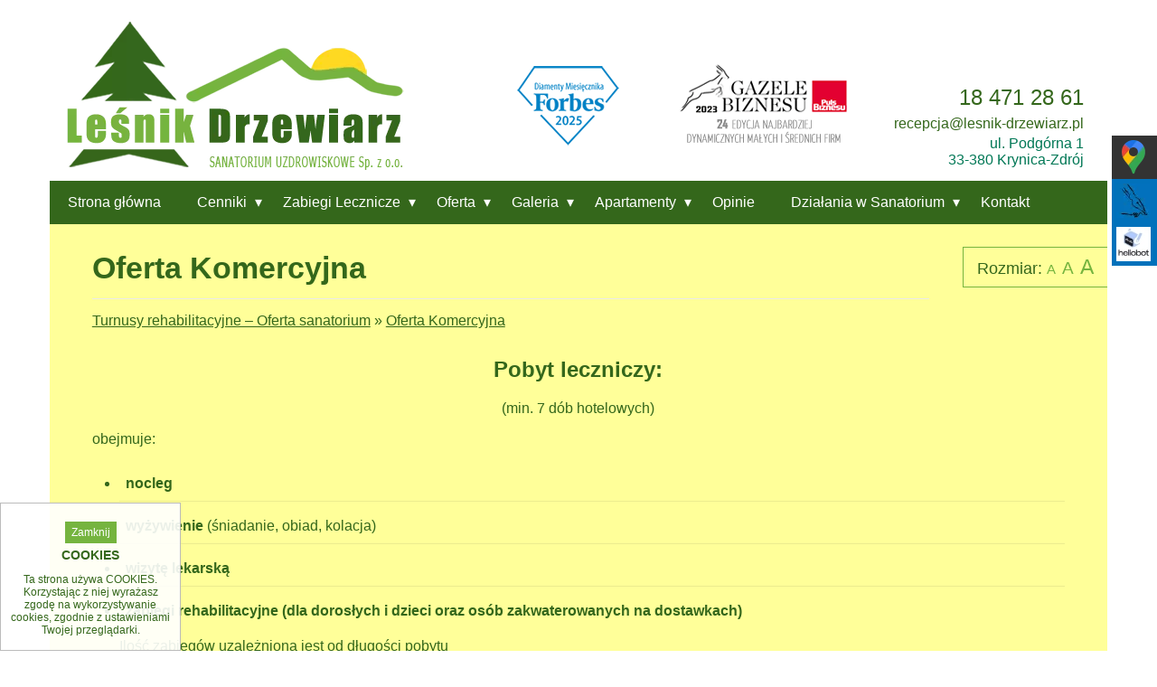

--- FILE ---
content_type: text/html; charset=utf-8
request_url: https://www.lesnik-drzewiarz.pl/oferta-komercyjna.html
body_size: 9641
content:
<!DOCTYPE HTML>
<html lang="pl">
<head>
<meta charset="utf-8" />
<link rel="apple-touch-icon" sizes="180x180" href="/templates/default/img/apple-touch-icon.png">
<link rel="icon" type="image/png" sizes="32x32" href="/templates/default/img/favicon-32x32.png">
<link rel="icon" type="image/png" sizes="16x16" href="/templates/default/img/favicon-16x16.png">
<link rel="manifest" href="/templates/default/img/site.webmanifest">
<title>Uzdrowisko – Krynica-Zdrój | oferta komercyjna turnusów</title><meta name="description" content="W naszym centrum rehabilitacyjnym w Krynicy Zdroju zapewniamy również obsługę prywatnym pacjentom. Szczegóły oferty komercyjnej dostępne są naszej stronie." />
<meta name="viewport" content="width=device-width, initial-scale=1" />
  <script async src="https://www.googletagmanager.com/gtag/js?id=G-VF04VRHDQY"></script>
<script>
  window.dataLayer = window.dataLayer || [];
  function gtag(){dataLayer.push(arguments);}
  gtag('js', new Date());

  gtag('config', 'G-VF04VRHDQY');
  gtag('config', 'UA-71703129-1');
</script>
	<meta property="og:site_name" content="Sanatorium Uzdrowiskowe Leśnik-Drzewiarz Sp. z o.o." />
	<meta property="og:title" content="Sanatorium Uzdrowiskowe Leśnik-Drzewiarz Sp. z o.o." />
	<meta property="og:type" content="article" />
	<meta property="og:url" content="https://www.lesnik-drzewiarz.pl/" />
	<meta property="og:image" content="https://www.lesnik-drzewiarz.pl/templates/default/img/logo.png" />

	<meta name="twitter:card" content="summary" />
	<meta name="twitter:title" content="Sanatorium Uzdrowiskowe Leśnik-Drzewiarz Sp. z o.o." />
	<meta name="twitter:url" content="https://www.lesnik-drzewiarz.pl/"/>
	<meta name="twitter:description" content="Sanatorium Uzdrowiskowe Leśnik-Drzewiarz Sp. z o.o." />
	<meta name="twitter:image" content="https://www.lesnik-drzewiarz.pl/templates/default/img/logo.png" />
	
<style>.sm-panel{position:fixed;width:155px;top:150px;right:-105px;z-index:1000000;transition:visibility .25s,opacity .25s;-webkit-transition:visibility .25s,opacity .25s}.sm-panel>ul{margin:0;padding:0;list-style-type:none}.sm-panel>ul>li{transition:transform .25s;-webkit-transition:-webkit-transform .25s}.sm-panel>ul>li:hover{transform:translateX(-105px);-webkit-transform:translateX(-105px)}.sm-panel>ul>li>a{display:flex;align-items:center;color:#fff;padding:5px 0 5px 5px;text-decoration:none}.sm-panel>ul>li>a>img{margin:0 10px 0 0}.sm-panel>ul>li>a>span{font-size:initial}.sm-panel>ul>li[class^=sm-]{background-image:none;background-repeat:repeat;background-attachment:scroll;background-position:0}.sm-text-black{color:#000}.sm-gplus{background:#dc4a3d}.sm-fb{background:#305891}.sm-twitter{background:#28aae1}.sm-gmap{background:#20a464}.sm-blog{background:#0171bb}.sm-pinterest{background:#d73532}.sm-youtube{background:#e32c26}.sm-allegro{background:#ff5a00}.sm-linkedin{background:#0097bd}.sm-payback{background:#00349a}.sm-goldenline,.sm-googlekspert{background:#fff}@media screen and (max-width:640px){.sm-panel{visibility:hidden;opacity:0}}</style>
<meta name="google-site-verification" content="LkIJE7lDkQLi_3SFdU3f_MsRZg8VEda9dVy50kAnpy8">
</head>
<body id="page23">

<script>(function(d, s, id) {
  var js, fjs = d.getElementsByTagName(s)[0];
  if (d.getElementById(id)) return;
  js = d.createElement(s); js.id = id;
  js.src = "//connect.facebook.net/pl_PL/sdk.js#xfbml=1&version=v2.8";
  fjs.parentNode.insertBefore(js, fjs);
}(document, 'script', 'facebook-jssdk'));</script>
<nav id="skiplinks">
  <ul>
    <li><a href="#head2">Przejdź do menu głównego</a></li>
    <li><a href="#content">Przejdź do treści</a></li>
    <li><a href="mapa-strony.html#page">Przejdź do mapy strony</a></li>
    </ul>
</nav>


<div id="header">
  <header id="head1">    <div class="container">
      <div id="logo">        <div id="title"><a href="./"><img src="templates/default/img/logo.webp" alt="Logo"></a></div>
      </div>
      <div id="contact-header">
        <div class="tel"><a href="tel:+48184712861">18 471 28 61</a></div>
        <div class="mail">recepcja@lesnik-drzewiarz.pl</div>
        <div class="adres">ul. Podgórna 1<br />33-380 Krynica-Zdrój</div>
      </div>
      <div id="banners-header">
        <div class="banner"><a href="nagrody.html"><img src="templates/default/img/diam3.png" alt="wirtualna wycieczka"></a></div>
        <div class="banner"><a href="nagrody.html"><img src="templates/default/img/gz2.png" alt="galeria"></a></div>
      </div>
          </div>
  </header>
  <header id="head2">    <div class="container">
      <div id="menuResponsive"></div>
      <nav class="menu-1"><ul><li><a href="./">Strona główna</a></li><li class=" drop-down"><a href="cenniki.html">Cenniki</a><ul><li><a href="cennik-pobytow.html">Cennik pobytów</a></li><li><a href="cennik-zabiegow.html">Cennik zabiegów</a></li></ul></li><li class=" drop-down"><a href="zabiegi-lecznicze.html">Zabiegi Lecznicze</a><ul><li><a href="fizykoterapia.html">Fizykoterapia</a></li><li><a href="hydroterapia.html">Hydroterapia</a></li><li><a href="kinezyterapia.html">Kinezyterapia</a></li><li><a href="swiatlolecznictwo.html">Światłolecznictwo</a></li><li><a href="termoterapia.html">Termoterapia</a></li><li><a href="masaz.html">Masaż</a></li></ul></li><li class=" selected-parent drop-down"><a href="oferta.html">Oferta</a><ul><li><a href="oferta-specjalna.html">Oferta Specjalna</a></li><li class=" drop-down"><a href="apartamenty-krynica-zdroj.html">Apartamenty - Krynica-Zdrój</a><ul><li><a href="opis-apartamentow-lesne-zacisze.html">Opis Apartamentów Leśne Zacisze</a></li><li><a href="regulamin-pobytu-w-apartamentach.html">Regulamin pobytu w apartamentach</a></li></ul></li><li><a href="pokoje-krynica-zdroj.html">Noclegi - Krynica-Zdrój</a></li><li class="selected"><a href="oferta-komercyjna.html">Oferta Komercyjna</a></li><li><a href="turnusy-zus.html">Turnusy ZUS</a></li><li class=" drop-down"><a href="turnusy-nfz.html">Turnusy NFZ</a><ul><li><a href="doplaty-do-pobytow-nfz.html">Dopłaty do pobytów NFZ</a></li></ul></li><li><a href="uslugi-dodatkowe.html">Usługi dodatkowe</a></li><li><a href="informacje-dodatkowe.html">Informacje Dodatkowe</a></li><li><a href="polityka-prywatnosci.html">Polityka Prywatności</a></li><li><a href="prawa-pacjenta.html">Prawa Pacjenta</a></li><li><a href="regulamin.html">Regulamin</a></li><li><a href="standardy-ochrony-maloletnich.html">Standardy Ochrony Małoletnich</a></li><li><a href="atrakcje.html">Atrakcje w Krynicy Zdrój</a></li></ul></li><li class=" drop-down"><a href="galeria.html">Galeria</a><ul><li><a href="pokoje-galeria-zdjec.html">Pokoje - Galeria zdjęć</a></li><li><a href="baza-zabiegowa-galeria-zdjec.html">Baza zabiegowa - Galeria zdjęć</a></li><li><a href="atrakcje-osrodka-galeria-zdjec.html">Atrakcje ośrodka - Galeria zdjęć</a></li></ul></li><li class=" drop-down"><a href="apartamenty.html">Apartamenty</a><ul><li><a href="apartamenty-lesne-zacisze.html">Apartamenty Leśne Zacisze</a></li><li class=" drop-down"><a href="opis-apartamentow.html">Opis apartamentów</a><ul><li><a href="apartament-premium-galeria-zdjec.html">Apartament Premium - galeria zdjęć</a></li><li><a href="apartamenty-2-osobowe-galeria-zdjec.html">Apartamenty 2-osobowe - galeria zdjęć</a></li><li><a href="apartamenty-4-osobowe-galeria-zdjec.html">Apartamenty 4-osobowe - galeria zdjęć</a></li></ul></li><li><a href="regulamin-lesne-zacisze.html">Regulamin Leśne Zacisze</a></li></ul></li><li><a href="opinie-o-centrum-rehabilitacyjnym.html">Opinie</a></li><li class=" drop-down"><a href="dzialania-w-sanatorium.html">Działania w Sanatorium</a><ul><li><a href="nagrody.html">Nagrody</a></li><li class=" drop-down"><a href="inwestycje.html">Inwestycje</a><ul><li><a href="energia-elektryczna-z-odnawialnych-zrodel.html">Energia elektryczna z odnawialnych źródeł</a></li><li><a href="inwestycje-zrealizowane-ze-srodkow-wojewodzkiego-funduszu-ochrony-srodowiska-i-gospodarki-wodnej-w-krakowie.html">Inwestycje zrealizowane ze środków Wojewódzkiego Funduszu Ochrony Środowiska i Gospodarki Wodnej w Krakowie</a></li><li><a href="inwestycje-zrealizowane-ze-srodkow-powszechnego-zakladu-ubezpieczen-na-zycie-spolke-akcyjna.html">Inwestycje zrealizowane ze środków Powszechnego Zakładu Ubezpieczeń na Życie Spółkę Akcyjną</a></li><li><a href="inwestycje-zrealizowane-ze-srodkow-zakladu-ubezpieczen-spolecznych.html">Inwestycje zrealizowane ze środków Zakładu Ubezpieczeń Społecznych</a></li><li><a href="inwestycje-zrealizowane-ze-srodkow-panstwowego-funduszu-osob-niepelnosprawnych.html">Inwestycje zrealizowane ze środków Państwowego Funduszu Osób Niepełnosprawnych</a></li></ul></li><li><a href="dotacje.html">Dotacje</a></li></ul></li><li><a href="kontakt.html">Kontakt</a></li></ul></nav>      <div id="social-menu">
        <div class="fb-like" data-href="https://lesnik-drzewiarz.pl/oferta-komercyjna.html" data-layout="button_count" data-action="like" data-size="small" data-show-faces="true" data-share="false"></div>
       
      </div>
    </div>
  </header>
  <script src="plugins/jquery.min.js"></script><script src="core/libraries/quick.slider.js"></script></div>
<div id="container">
  <div id="body">
    <div class="container">
			<div class="rozmiar">Rozmiar: <span class="font1">A</span> <span class="font2">A</span> <span class="font3">A</span></div>
      <div id="content">
<article id="page">
<h1>Oferta Komercyjna</h1><nav class="breadcrumb"><a href="oferta.html">Turnusy rehabilitacyjne – Oferta sanatorium</a>&nbsp;&raquo;&nbsp;<a href="oferta-komercyjna.html">Oferta Komercyjna</a></nav><div class="content"><!-- <h2 style="text-align: center;">2017 r.</h2>
<h2 style="text-align: center;">W ZALEŻNOŚCI OD DŁUGOŚCI POBYTU W RAMACH CENY OFERUJEMY:</h2>
<p><br />Do 6 dób hotelowych obowiązuje cennik standardowy. Powyżej 6 dób hotelowych proponujemy pobyt z wizytą lekarską, pełnym wyżywieniem  i zabiegami rehabilitacyjnymi (tylko osoby dorosłe) w cenie pobytu (dni zabiegowe: pn. – pt. z wyjątkiem świąt i dnia przyjazdu/wyjazdu). W okresie wysokiego sezonu (od połowy maja do końca września) obowiązują pobyty od soboty do soboty (rezerwacje na 7, 14, 21 itd. dób hotelowych).<br /><br /></p>
<table width="100%">
<thead>
<tr>
<th>L.p.</th>
<th>Długość pobytu</th>
<th>Oferta</th>
</tr>
</thead>
<tbody>
<tr>
<td>1</td>
<td>6 – 13 dób hotelowych</td>
<td>
<p>2 zabiegi dziennie (2 rodzaje, bez zabiegów wodnych) + 1 karnet na kurację pitną</p>
</td>
</tr>
<tr>
<td>2</td>
<td>14 – 21 dób hotelowych</td>
<td>
<p>2 zabiegi dziennie (2 rodzaje, w tym 1 zabieg wodny) + 1 karnet na kurację pitną na każdy tydzień pobytu</p>
</td>
</tr>
<tr>
<td>3</td>
<td>22 i więcej dób hotelowych</td>
<td>
<p>3 zabiegi dziennie (3 rodzaje, w tym 1 zabieg wodny)  + 1 karnet na kurację pitną na każdy tydzień pobytu</p>
</td>
</tr>
</tbody>
</table>
<p> <br />Doba hotelowa rozpoczyna się o godzinie 12:00 w dniu przyjazdu  i trwa do godz. 10:00 w dniu wyjazdu (rozpoczynamy obiadem a kończymy śniadaniem).</p>
<p> </p>
<p> </p> -->
<h2 style="text-align: center;"><strong>Pobyt leczniczy:</strong></h2>
<p style="text-align: center;">(min. 7 dób hotelowych)</p>
<p style="text-align: left;">obejmuje:</p>
<ul><!-- <li><strong>na turnusy rehabilitacyjne i zdrowotne</strong></li>
<li><a href="oferta.html"><strong>turnusy rehabilitacyjne</strong></a></li>
<li><a href="https://www.lesnik-drzewiarz.pl/"><strong>Uzdrowisko w Krynicy-Zdroju</strong></a></li> -->
<li><strong>nocleg</strong></li>
<li><strong>wyżywienie </strong>(śniadanie, obiad, kolacja)</li>
<li><strong>wizytę lekarską</strong></li>
<li><strong>zabiegi rehabilitacyjne (dla dorosłych i dzieci oraz osób zakwaterowanych na dostawkach)</strong></li>
</ul>
<p style="padding-left: 30px;">Ilość zabiegów uzależniona jest od długości pobytu</p>
<ul>
<li><strong>Pobyt leczniczy 1 tydzień    </strong>- 2 zabiegi dziennie (bez zabiegów wodnych) <sup>1)</sup></li>
<li><strong>Pobyt leczniczy 2 tygodnie</strong> - 3 zabiegi dziennie (w tym 1 zabieg wodny) <sup>1)</sup></li>
<li><strong>Pobyt leczniczy 3 tygodnie</strong> - 3 zabiegi dziennie (w tym 1 zabieg wodny) + 1 karnet na kurację pitną na każdy tydzień pobytu</li>
</ul>
<p><sup>1)</sup> istnieje możliwość zamiany zabiegu na karnet kuracji pitnej</p>
<p> <strong>Zabiegi dla dzieci:</strong></p>
<p style="padding-left: 60px;">◦ gimnastyka indywidualna                         ◦ gimnastyka zbiorowa</p>
<p style="padding-left: 60px;">◦ inhalacje                                                   ◦ aquavibron</p>
<p style="padding-left: 60px;">◦ masaż suchy na łóżku wodnym                ◦ lampa bio</p>
<p><sup>         </sup></p>
<p><strong>Dni zabiegowe:</strong> od poniedziałku do piątku z wyjątkiem świąt i dnia przyjazdu/dnia wyjazdu.</p>
<p><strong>Doba hotelowa</strong> rozpoczyna się o godz. 14<sup>00 </sup>w dniu przyjazdu a kończy się o godz. 10<sup>00 </sup>w dniu wyjazdu.</p>
<p> </p>
<p><strong><u>Obowiązują pobyty od soboty do soboty.</u></strong></p>
<p>-------------------------------------------------------------------------------------------------------------------- </p>
<h2 style="text-align: center;"><strong>Cennik standardowy na 2026 r.</strong></h2>
<table class="table  " width="100%">
<thead>
<tr>
<th>L.p.</th>
<th>Zakwaterowanie</th>
<th>
<p>Nocleg z całodziennym wyżywieniem<br /> i zabiegami <sup>2)</sup></p>
<p>osoba/doba</p>
</th>
</tr>
</thead>
<tbody>
<tr>
<td style="text-align: center;">1.</td>
<td style="text-align: center;">Pokój bez balkonu</td>
<td style="text-align: center;">260 zł</td>
</tr>
<tr>
<td style="text-align: center;">2.</td>
<td style="text-align: center;">Pokój z balkonem</td>
<td style="text-align: center;">270 zł</td>
</tr>
<tr>
<td style="text-align: center;">3.</td>
<td style="text-align: center;">Pokój o podwyższonym standardzie</td>
<td style="text-align: center;">290 zł</td>
</tr>
<tr>
<td style="text-align: center;">4.</td>
<td style="text-align: center;">Apartament 2-osobowy „Leśne Zacisze” </td>
<td style="text-align: center;">280 zł</td>
</tr>
<tr>
<td style="text-align: center;">5.</td>
<td style="text-align: center;">Apartament 4-osobowy „Leśne Zacisze” </td>
<td style="text-align: center;">260 zł</td>
</tr>
<tr>
<td style="text-align: center;">6.</td>
<td style="text-align: center;">Apartament Premium 4-osobowy „Leśne Zacisze” </td>
<td style="text-align: center;">270 zł</td>
</tr>
<tr>
<td style="text-align: center;">7.</td>
<td style="text-align: center;">Dostawka lub wspólne spanie dzieci od 3 do 10 lat</td>
<td style="text-align: center;">190 zł</td>
</tr>
<tr>
<td style="text-align: center;">8.</td>
<td style="text-align: center;">Dostawka lub wspólne spanie dzieci powyżej 10 lat lub dorośli</td>
<td style="text-align: center;">240 zł</td>
</tr>
<tr>
<td style="text-align: center;">9.</td>
<td style="text-align: center;">Dzieci do 3 lat (bez świadczeń)</td>
<td style="text-align: center;"><strong>GRATIS</strong></td>
</tr>
<tr>
<td style="text-align: center;">10.</td>
<td style="text-align: center;">Dzieci od 3 do 10 lat</td>
<td style="text-align: center;"><strong>- 30 % zniżki</strong></td>
</tr>
</tbody>
</table>
<div> <sup>2</sup>) pobyt leczniczy minimum 7 dób hotelowych</div>
<p> <strong>Cennik obowiązuje od 01.01.2026 r.</strong></p>
<p> </p>
<h2 style="text-align: center;"><strong>ANKIETA SATYSFAKCJI KLIENTA</strong></h2>
<p><strong>Chcąc wciąż podwyższać jakość naszych usług bardzo chcielibyśmy zapoznać się z Państwa opinią na temat naszego sanatorium, co pomoże nam sprawić, że będziecie Państwo jeszcze bardziej zadowoleni z pobytu w Sanatorium Uzdrowiskowym „Leśnik-Drzewiarz”.</strong></p>
<p style="text-align: center;"><a href="https://www.survio.com/survey/d/S9Y9E4A0Q6K2Y9T4K" target="_blank" rel="nofollow">Ankieta satysfakcji klienta</a></p>
<h2 style="text-align: center;"> </h2>
<h2 style="text-align: center;"> </h2>
<h2 style="text-align: center;"> FORMULARZ REZERWACYJNY</h2>
<!--<p style="text-align: center;"><a href="procedury-bezpieczenstwa-dla-kuracjuszy-komercyjnych.html">Procedury bezpieczeństwa dla Kuracjuszy Komercyjnych</a></p>
 <h2 style="text-align: center;"><strong>Oferta pobytowa 2018</strong></h2>
<p>Do 6 dób hotelowych obowiązuje cennik standardowy. Od 7 doby hotelowej proponujemy pobyt z wizytą lekarską i <strong>zabiegami rehabilitacyjnymi</strong>  (dla dorosłych i dzieci oraz osób zakwaterowanych na dostawkach). Dni zabiegowe - od poniedziałku do piątku z wyjątkiem niedziel, świąt i dnia przyjazdu/wyjazdu).  Obowiązują pobyty od soboty do soboty.</p>
<p>Pobyt 1 tydzień      -     2 zabiegi dziennie (bez zabiegów wodnych) <sup>1)</sup></p>
<p>Pobyt 2 tygodnie   -     3 zabiegi dziennie (w tym 1 zabieg  wodny) <sup>1)</sup></p>
<p>Pobyt 3 tygodnie   -     3 zabiegi dziennie (w tym 1 wodny) + karnet na kurację pitną na każdy tydzień</p>
<p>---------------------------------------------------------------------------<br /><sup>1)</sup> -  istnieje możliwość zamiany zabiegu na karnet na kurację pitną<br /> </p>
<p>Zabiegi dla dzieci <sup>2)</sup>:</p>
<ul>
<li>inhalacje</li>
<li>masaż mechaniczny</li>
<li>gimnastyka indywidualna</li>
<li>gimnastyka zbiorowa</li>
<li>aquavibron</li>
<li>lampa bio</li>
</ul>
<p>-------------------------------------------------------------------------------<br /><sup>2)</sup>  - nie ma możliwości zamiany zabiegów dziecka na zabiegi dorosłych</p>
<p> </p>
<p>Doba hotelowa trwa od godz. 14:00 do godz. 10:00 dnia następnego (od obiadu w dniu przyjazdu do śniadania w dniu wyjazdu).</p> --></div><script src="core/libraries/quick.form.min.js"></script><script>if( typeof aCF === "undefined" ) aCF = {};aCF["sWarning"] = "Wypełnij poprawnie wymagane pola, zaznacz zgody";aCF["sInt"] = "Podaj poprawną wartość";aCF["sEmail"] = "Podaj poprawny e-mail";</script>    <!-- start calendar -->
  <link rel="stylesheet" href="plugins/calendar/jquery-ui.css" />
  <script type="text/javascript" src="plugins/calendar/jquery-ui.js"></script> 
  <script type="text/javascript">
  $(function() {
    $( "#from" ).datepicker({
      showOn: "both",
      buttonImage: "plugins/calendar/images/calendar.gif",
      buttonImageOnly: true,
      buttonText: "Wybierz datę",
      defaultDate: "+1w",
      changeMonth: true,
      numberOfMonths: 2,
      onClose: function( selectedDate ) {
        $( "#to" ).datepicker( "option", "minDate", selectedDate );
      }
    });
    $( "#to" ).datepicker({
      showOn: "both",
      buttonImage: "plugins/calendar/images/calendar.gif",
      buttonImageOnly: true,
      buttonText: "Wybierz datę",
      defaultDate: "+1w",
      changeMonth: true,
      numberOfMonths: 2,
      onClose: function( selectedDate ) {
        $( "#from" ).datepicker( "option", "maxDate", selectedDate );
      }
    });
  });
  </script>
  <!-- end calendar -->
  <form action="/oferta-komercyjna.html" method="post" class="contact-panel form form-full" id="contact-form-1">
    <fieldset>

      <input type="hidden" name="sMd5" value="a87ff679a2f3e71d9181a67b7542122c" />
      <dl>

        <dt><label for="contact-imie">Imię:<span>*</span></label></dt>
        <dd><input type="text" name="sImie" value="" id="contact-imie" maxlength="100" data-form-check="required" /></dd>
        <dt><label for="contact-nazwisko">Nazwisko:<span>*</span></label></dt>
        <dd><input type="text" name="sNazwisko" value="" id="contact-nazwisko" maxlength="100" data-form-check="required" /></dd>
        
        <dt class="dateRange"><label for="dateRange">Termin pobytu:</label></dt>

        <dd id="dayOne">
          <div class="day"><label for="dayAccommodation">Od: </label><input type="text" class="input date" name="sTerminOd" id="from" value="" /></div>
        </dd>
        <dd id="dayTwo">
          <div class="day"><label for="dayVacated">Do: </label><input type="text" class="input date" name="sTerminDo" id="to" value="" /></div>
        </dd>
    
        <dt><label for="contact-phone">Telefon<span>*</span></label></dt>
        <dd><input type="text" name="sTelefon" value="" id="contact-phone" maxlength="50" data-form-check="required"/></dd>
				
				<dt><label for="osoby-dorosle">Ilość osób dorosłych: <span>*</span></label></dt>
        <dd><input type="number" min="0" max="200" name="iOsobyDorosle" value="" id="osoby-dorosle" maxlength="50" data-form-check="required"/></dd>
				
				<dt><label for="trzy-lata">Ilość dzieci poniżej 3 lat: <span>*</span></label></dt>
        <dd><input type="number" min="0" max="200" name="iPonizejTrzyLata" value="" id="trzy-lata" maxlength="50" data-form-check="required"/></dd>
				
				<dt><label for="dziesiecLat">Ilość dzieci 3 – 10 lat: <span>*</span></label></dt>
        <dd><input type="number" min="0" max="200" name="iDziesiecLat" value="" id="dziesiecLat" maxlength="50" data-form-check="required"/></dd>

				<dt class="min"><label for="rezerwacja">Proszę o rezerwację na czas pobytu</label></dt><dd class="min"> (parking lub garaż): <input type="checkbox" name="showRez" value="1" id="rezerwacja">

					<div class="min" id="hideRe"><label for="parking"><strong>parkingu</strong></label><input type="radio" name="sRezerwacja" value="parkingu" id="parking" />&nbsp;&nbsp;&nbsp;&nbsp;<label for="garaz"><strong>garażu</strong></label> <input type="radio" name="sRezerwacja" value="garażu" id="garaz"  /></div>
				
				</dd>
				
				<dt><label for="nip">Chcę otrzymać Fakturę VAT na firmę: </label></dt>
        <dd class="nip">nr NIP: <input type="text" name="iNip" value="" id="nip" maxlength="50"  /></dd>

        <dd class="center"><label for="contact-sendForMe"><input type="checkbox" name="sendForMe" value="1"> Wyślij kopię tego formularza na mój adres e-mail</label></dd>

        <dt><label for="contact-email">Adres e-mail:<span>*</span></label></dt>
        <dd><input type="email" name="sEmailFrom" value="" id="contact-email" maxlength="100" data-form-check="email" /></dd>
				
				<dt><label for="contact-content">Inne informacje:</label></dt>
        <dd><textarea cols="25" rows="4" name="sInne" id="contact-content" ></textarea></dd>

        <dd class="center normal"><label for="klauzula"><input type="checkbox" name="klauzula" value="1" data-form-check="required">* Wyrażam zgodę na przetwarzanie moich danych osobowych przez Sanatorium Uzdrowiskowe „Leśnik-Drzewiarz” Sp. z o.o. z siedzibą w Krynicy-Zdroju (zgodnie z ustawą z dnia 10 maja 2018 roku o ochronie danych osobowych (Dz. Ustaw z 2018, poz. 1000) oraz zgodnie z Rozporządzeniem Parlamentu Europejskiego i Rady (UE) 2016/679 z dnia 27 kwietnia 2016 r. w sprawie ochrony osób fizycznych w związku z przetwarzaniem danych osobowych i w sprawie swobodnego przepływu takich danych oraz uchylenia dyrektywy 95/46/WE (RODO)).</label></dd>

        <dd class="captcha center"><label for="captcha-contact"><strong>&#51;</strong><ins>+</ins><em>&#49;</em> = </label><input type="text" name="sCaptcha" id="captcha-contact" maxlength="5" data-form-check="int" /></dd>
      </dl>

      <div class="all">Potwierdzenie rezerwacji zostanie przesłane na adres wprowadzony w formularzu.</div>
      <div class="save"><input type="submit" name="sContactForm" value="wyślij" /></div>

      
    </fieldset>
  </form>
  <script>
  $( "#contact-form-1" ).quickform();
  </script>
  <div id="rodo"><aside><div class="description"><p>Zgodnie z art. 13 ogólnego rozporządzenia Parlamentu Europejskiego i Rady (UE) z dnia 27 kwietnia 2016 r.  o ochronie danych osobowych informuję, iż:</p>
<ol>
<li>Administratorem Pani/Pana danych osobowych jest Sanatorium Uzdrowiskowe „Leśnik-Drzewiarz” Sp. o.o. z siedzibą w 33-380 Krynica - Zdrój, ul. Podgórna 1, tel. 18 4712861, e-mail: recepcja@lesnik-drzewiarz.pl</li>
<li>Kontakt do Inspektora ochrony danych e-mail: inspektordane@op.pl</li>
<li>Pani/Pana dane osobowe przetwarzane będą w celu rezerwacji pokoju w sanatorium  - na podstawie Art. 6 ust. 1 lit. a RODO – zgoda osoby, której dane dotyczą</li>
<li>Odbiorcami Pana/Pani danych osobowych będą wyłącznie podmioty uprawnione do uzyskania danych osobowych na podstawie przepisów prawa .</li>
<li>Pana/Pani dane osobowe przechowywane będą w okresie niezbędnym do realizacji celu przetwarzania w zakresie  rezerwacji – przez okres 12 miesięcy od daty dokonania rezerwacji</li>
<li>Posiada Pani/ Pan prawo do żądania od administratora dostępu do danych osobowych, prawo do ich sprostowania, prawo do przenoszenia danych – dotyczy celów wynikających z prawnie uzasadnionych interesów realizowanych przez administratora, a w zakresie na który została wyrażona zgoda - posiada również Pani/Pan prawo do usunięcia lub ograniczenia przetwarzania, prawo do wniesienia sprzeciwu wobec przetwarzania, prawo do cofnięcia zgody w dowolnym momencie.</li>
<li>Istnieje możliwość wniesienia skargi do organu nadzorczego <em>(tj</em><em>.:</em> Prezesa Urzędu Ochrony Danych Osobowych)na tryb i sposób przetwarzania danych osobowych przez administratora, jeśli uzna Pani/ Pan za uzasadnione, że Pani/ Pana dane osobowe są przetwarzane niezgodnie z Rozporządzeniem o ochronie danych osobowych z dnia 27 kwietnia 2016 r.</li>
<li>Podanie danych osobowych jest dobrowolne, jednakże odmowa podania danych może skutkować niemożnością rezerwacji pokoju</li>
<li>Administrator nie będzie przekazywał Pani/ Pana danych osobowych odbiorcom w państwach trzecich oraz organizacjom międzynarodowym,</li>
<li>Administrator nie podejmuje czynności związanych ze zautomatyzowanym podejmowaniem decyzji wobec danych osobowych, w tym o profilowaniu.</li>
</ol></div></aside></div></article>

      </div>
    </div>
  </div>
</div>
<div id="foot-box">  <footer>
    <div class="container">
      	      </div>
  </footer>
</div>
<div id="foot-menu">  <footer>
    <div class="container">
      <div class="widgets-list widgets-6"><ul><li id="widget-2" class="widget type-4"><nav class="menu-1"><ul><li><a href="./">Strona główna</a></li><li><a href="cenniki.html">Cenniki</a></li><li><a href="zabiegi-lecznicze.html">Zabiegi Lecznicze</a></li><li class=" selected-parent"><a href="oferta.html">Oferta</a></li><li><a href="galeria.html">Galeria</a></li><li><a href="apartamenty.html">Apartamenty</a></li><li><a href="opinie-o-centrum-rehabilitacyjnym.html">Opinie</a></li><li><a href="dzialania-w-sanatorium.html">Działania w Sanatorium</a></li><li><a href="kontakt.html">Kontakt</a></li></ul></nav></li></ul></div>    </div>
  </footer>
</div>
<div id="foot">  <footer>
    <div class="container">
      <div class="copy">Copyright © <strong>Leśnik-Drzewiarz Sp. z o.o.</strong></div>
      <div class="os"><a href="http://opensolution.org/" rel="nofollow">Powered by Quick.CMS</a>
      Realizacja: <a href="http://www.verakom.pl" target="_blank" rel="nofollow">Verakom</a></div>
    </div>
  </footer>
</div>

  <link rel="stylesheet" href="templates/default/animate.css" />
  <link rel="stylesheet" href="templates/default/style.css" />
  <link rel="stylesheet" href="templates/default/style-sliders.css" />
  <link rel="stylesheet" href="templates/default/style-widgets.css" />


  
  <!--[if lt IE 9]>
  <link rel="stylesheet" href="templates/default/oldie.css" />
  <script src="plugins/html5shiv.js"></script>
  <![endif]-->
  
  <script src="core/common.js"></script>
  <script src="core/libraries/quick.box.min.js"></script>
<div class="widgets-list widgets-5"><div id="widget-1" class="widget type-10"><script>$( function(){displayNotice( 1, 0, true );} );</script>
			<aside class="widget type-10 location-0 id-1"><div class="close"><a href="#">Zamknij</a></div><div class="head">Cookies</div><div class="description"><p>Ta strona używa COOKIES. Korzystając z niej wyrażasz zgodę na wykorzystywanie cookies, zgodnie z ustawieniami Twojej przeglądarki.</p></div></aside></div><div id="widget-8" class="widget type-19"><aside class="widget type-19 right" id="fb-likebox-8">
  
  <div id="fb-root"></div>
  <script>
    (function(d, s, id) {
      var js, fjs = d.getElementsByTagName(s)[0];
      if (d.getElementById(id)) return;
      js = d.createElement(s); js.id = id;
      js.src = "//connect.facebook.net/pl_PL/sdk.js#xfbml=1&version=v2.8";
      fjs.parentNode.insertBefore(js, fjs);
    }(document, "script", "facebook-jssdk"));
    $(function(){ displayFbLikeBox( $(".widgets-5 #fb-likebox-8"), "340" ); });
  </script>
    <div class="fb-page" data-href="https://www.facebook.com/Sanatorium.Lesnik.Drzewiarz/" data-tabs="timeline" data-height="350" data-small-header="false" data-adapt-container-width="true" data-hide-cover="false" data-show-facepile="true"><blockquote cite="https://www.facebook.com/Sanatorium.Lesnik.Drzewiarz/" class="fb-xfbml-parse-ignore"><a href="https://www.facebook.com/Sanatorium.Lesnik.Drzewiarz/">Sanatorium Uzdrowiskowe &quot;Leśnik-Drzewiarz&quot;</a></blockquote></div><a href="https://www.facebook.com/Sanatorium.Lesnik.Drzewiarz" onclick="return false" class="button"><img src="templates/default/img/fb_side_tab.png" alt="Facebook"></a>
  </aside></div><div id="widget-11" class="widget type-10"><script>$( function(){displayNotice( 11, 1 );} );</script>
			<aside class="widget type-10 location-1 id-11"><div class="close"><a href="#">Zamknij</a></div><div class="description"><p>Informujemy, iż bezwzględnym przeciwskazaniem do rezerwacji pokoju jednoosobowego są:<br />- Padaczka<br />- Omdlenia<br />- Cukrzyce insulinozależna<br /><br />Wszystkie dane zawarte w formularzu podawane są dobrowolnie i nie będą wykorzystywane w innym celu niż rezerwacja pobytu.<br />Przekazywanie danych osobowych drogą elektroniczną związane jest z występowaniem zagrożeń. <br />Korespondencja e-mail może trafić do niewłaściwego odbiorcy a dane mogą zostać wykorzystane w niewłaściwy sposób.</p></div></aside></div></div>
<span itemscope itemtype="http://schema.org/LocalBusiness">
  <span itemprop="location" itemscope itemtype="http://schema.org/Place">
   <meta itemprop="logo" content="https://www.lesnik-drzewiarz.pl/templates/default/img/logo.png" />
   <meta itemprop="name" content="Sanatorium Uzdrowiskowe Leśnik-Drzewiarz Sp. z o.o."/>
   <link itemprop="url" href="https://www.lesnik-drzewiarz.pl/">
   <link itemprop="hasMap" href="https://goo.gl/maps/xVjxKWetgmt">
    <span itemprop="address" itemscope itemtype="http://schema.org/PostalAddress">
     <meta itemprop="streetAddress" content="ul. Podgórna 1"/>
     <meta itemprop="addressLocality" content="Krynica-Zdrój"/>
     <meta itemprop="addressRegion" content="małopolskim"/>
     <meta itemprop="postalCode" content="33-380"/>
    </span>
    <span itemprop="geo" itemscope itemtype="http://schema.org/GeoCoordinates">
     <meta itemprop="latitude" content="49.4248814" />
     <meta itemprop="longitude" content="20.9575576" />
    </span>   
  </span>
 <meta itemprop="telephone" content="(18) 471-28-61"/>
 <meta itemprop="telephone" content="(18) 471-28-62"/>
 <meta itemprop="telephone" content="(18) 471-28-63"/> 
</span>
<div class="sm-panel">
	<ul>
		<li class="sm-gmap csocial-link"><a href="https://www.google.com/maps/place/Sanatorium+Uzdrowiskowe+Le%C5%9Bnik-Drzewiarz+Sp.+z+o.o./@49.424842,20.9576533,17z/data=!3m1!4b1!4m8!3m7!1s0x473dd89f42ffb5eb:0x37c3e815431413c5!5m2!4m1!1i2!8m2!3d49.424842!4d20.959842" target="_blank" rel="nofollow"><img src="/templates/default/img/gmap-icon.webp" alt="Google Maps"><span>Google Maps</span></a></li>
		<li class="sm-blog csocial-link"><a href="https://blog.lesnik-drzewiarz.pl/" target="_self" rel="nofollow"><img src="/templates/default/img/blog-icon.webp" alt="Zapraszamy na nasz blog"><span>Blog</span></a></li><li class="sm-blog csocial-link"><a href="https://lesnik-drzewiarz.pl/asystent.wav" target="_blank"><img src="/templates/default/img/hello-icon.webp" alt="Asystent głosowy"><span>Asystent głosowy</span></a></li>
	</ul>
</div>
<div class="sm-panel"><ul></ul></div></body>
</html>

--- FILE ---
content_type: text/css
request_url: https://www.lesnik-drzewiarz.pl/templates/default/style.css
body_size: 6450
content:
body, body *, body *:before, body *:after{margin:0;padding:0;border:0;-webkit-box-sizing:border-box;-moz-box-sizing:border-box;box-sizing:border-box;}
body,table{color:#34671b;font-size:1em;font-family:Arial, sans-serif;}
h1,h2,h3,h4{font-size:1em;font-family:"Helvetica Neue",Helvetica,Arial,sans-serif;}
body{padding:0;background:#fff;text-align:center;}
input[type="text"], input[type="password"], input[type="file"], input[type="email"], input[type="number"], select, textarea{padding:2px;border-width:1px;border-style:solid;border-color:#0093dd;font-family:Arial, sans-serif;font-size:1em;border-radius:2px;}
input[type="text"]:focus, input[type="password"]:focus, input[type="email"]:focus, select:focus, textarea:focus{border-color:#00679a;box-shadow:0 0 3px rgba(0,103,154,0.6);}
input[type="text"].warning-required, input[type="password"].warning-required, input[type="email"].warning-required, select.warning-required, textarea.warning-required{background:#fbefef;border-color:#bb4c2e;}
input[type="submit"], button[type="submit"]{padding:5px 14px;border-width:1px;border-style:solid;background:#34671b;color:#fff;transition:all 0.3s ease;font-family:Arial, sans-serif;font-size:1em;border-radius:2px;}
input[type="submit"]:hover, input[type="submit"]:focus, button[type="submit"]:hover, button[type="submit"]:focus{background:#468b25;cursor:pointer;}
label{font-weight:bold;}
label span{padding-left:10px;color:#aaa;font-weight:normal;}
label strong{font-weight:normal;padding-right:5px}
table{border-collapse:collapse;border-spacing:0;font-size:100%;}
tbody, tfoot, thead{margin:0;padding:0;}
caption, tr, th, td{margin:0;border:1px solid #e8eaee;font-size:100%;font:inherit;vertical-align:middle;}
hr{margin-top:20px;margin-bottom:20px;border:0;border-top:1px solid #eee;}
a{color:#34671b;text-decoration:underline;}
a:hover{color:#000;text-decoration:underline;}
a:visited{}
.msg{clear:both;overflow:hidden;padding:20px 0;text-align:center;}
.msg.done, .msg.error{margin:10px 0;background:#75b43f url('img/info.png') no-repeat 20px center;color:#fff;font-size:1.5em;}
.msg.done a, .msg.error a{color:#fff;}
.msg.done a:hover, .msg.error a:hover{color:#1f1a17;}
.msg a.action{display:inline-block;margin:7px 7px;padding:3px 8px;border:1px solid #fff;text-decoration:none;font-size:0.813em;}
.msg a.action:hover{background:#fff;}
.msg.panel a.action{margin-top:13px;}
.msg.error{background-color:#cc1426;}
.wai{position:absolute;width:1px;height:1px;clip:rect(1px 1px 1px 1px);clip:rect(1px, 1px, 1px, 1px);overflow:hidden;}
#container, #head1 .container, #head2 .container, #foot .container, #foot-menu .container, #foot-box .container{position:relative;width:1170px;margin:0px auto;text-align:left;background:#ffff99;}
#container{clear:both}
#container:after{content:"";display:table;clear:both;}
#header{}
#body, #foot, #head1, #head2, #foot-menu, #foot-box{float:left;width:100%;margin:0 auto;padding:0;}
#body img{max-width:100%;height:auto}
#skiplinks{position:absolute;top:0;left:0;}
#skiplinks a{position:absolute;top:-500px;left:0;z-index:10;min-width:200px;padding:10px;color:#fff;}
#skiplinks a:focus{top:0;background:#000;color:#fff;}
#head1{height:200px;background:#fff}
#head1 .container{}
#container .rozmiar{font-weight:normal;font-size: 1.1em;position: absolute;right:0;top:25px;border-top:1px solid #75b43f;border-left:1px solid #75b43f;border-bottom:1px solid #75b43f;padding:8px 15px;z-index:99}
#container .rozmiar .font1{font-size:0.875em;color:#75b43f}
#container .rozmiar .font2{font-size:1.1em;margin-left:2px;color:#75b43f}
#container .rozmiar .font3{font-size:1.33em;margin-left:2px;color:#75b43f}
#container .rozmiar .font1:hover, #container .rozmiar .font2:hover, #container .rozmiar .font3:hover { cursor: pointer; color: #000; }
#logo{float:left;padding:15px 0 0 5px;animation-name:fadeIn;transform-origin:center bottom;animation-duration:2s;animation-fill-mode:both;}
#logo #title{float:left;}
#logo #slogan{float:left;clear:left;padding:4px 0 0 4px;background:inherit;color:#1f1a17;}
#gplus{position:fixed;right:0;top:250px;z-index:10;}
#contact-header{float:right;margin:90px 26px 0 0;}
#contact-header .tel{float:right;padding:4px 0 6px 4px;background:inherit;color:#007755;font:normal 1.5em 'Arial';}
#contact-header .tel a{text-decoration:none;}
#contact-header .mail a{text-decoration:none;font:normal 1em 'Arial';}
#banners-header{float:right;margin:70px 26px 0 0;}
#banners-header .banner{display:inline-block;padding-right:24px}
#search-form{float:right;min-width:140px;width:25%;margin:25px 2% 0 0;text-align:right;}
#search-form input[type="text"], #search-form button{float:left;height:30px;padding:5px 3%;}
#search-form input[type="text"]{min-width:100px;width:78%;background:#fff;color:#333;border-right:0;border-top-right-radius:0;border-bottom-right-radius:0;}
#search-form button{width:20%;background:#0093dd url('img/search.png') no-repeat center center;color:transparent;border-top-left-radius:0;border-bottom-left-radius:0;line-height:0.8em;}
#search-form button:hover, #search-form button:focus{background-color:#00679a;transition:all 0.5s ease;}
#head2{}
#head2 .container{background:#34671b;display:table;}
#social-menu{float:right;margin-top:11px;}
#social-menu .plusone{margin-left:8px;vertical-align:middle;display:inline-block;width:70px;overflow:hidden;}
#social-menu .fb-like{float:left;padding-top:2px;}
#header .menu-1{float:left;}
#header .menu-1 ul{float:left;width:100%;height:100%;margin:0;list-style:none;}
#header .menu-1 li{position:relative;float:left;padding:0;}
#header .menu-1 li:after{content:'';display:block;position:absolute;bottom:0;margin:auto;width:10%;height:5px;background:transparent;transition:all 0.5s ease;}
#header .menu-1 li:hover:after, #header .menu-1 .selected:after, #header .menu-1 .selected-parent:after{width:99%;background:#0093dd;}
#header .menu-1 a{float:left;width:100%;margin:0;padding:12px 20px;color:#fff;font-size:1em;text-decoration:none;background:transparent;}
#header .menu-1 a:hover, #header .menu-1 li.selected a{color:#fff;background:#ffd81f;transition:all 0.5s ease;}
#header .menu-1 > ul{margin:0;line-height:1.5em;}
#header .menu-1 li{position:relative;}
#header .menu-1 li:after{display:none;}
#header .menu-1 li.drop-down:before{position:absolute;right:3px;display:block;content:"\25be";color:#fff;top:12px}
#header .menu-1 ul ul{display:none;position:absolute;top:48px;left:0;z-index:10;height:auto;white-space:nowrap;background:#34671b;width:auto}
#header .menu-1 > ul > li:hover > ul{display:block;}
#header .menu-1 ul ul li{clear:left;display:block;width:100%;margin-left:0;}
#header .menu-1 ul ul li a{width:100%;margin:0;}
#header .menu-1 > ul > li > ul > li > ul{top:0;left:100%;border-left:5px solid #0093dd;}
#header .menu-1 > ul > li > ul > li:hover ul{display:block;}
#header .menu-1 ul ul ul li a{font-size:0.875em;}
#body{clear:both;margin:0;}
#body:after{content:"";display:table;clear:both;}
#page1 #page h1{text-align:center;border-bottom:0}
#page{position:relative;float:left;width:92%;margin:0 4% 30px;text-align:left;}
#page h1{margin:30px 150px 15px 0;color:#34671b;font-size:2.1em;font-weight:bold;border-bottom:1px solid #eaeaea;padding-bottom:14px}
#page .msg.error h1{margin-top:15px;color:#fff;}
#page .msg.error.panel h1{margin:0;font-size:1em;}
#page nav.breadcrumb{margin-bottom:20px;}
#page nav.breadcrumb a{}
#page nav.breadcrumb a:hover{}
#page div.content{line-height:1.5em;}
#rodo{padding:30px 0;float:left;width:100%}
#page div.content > ul, #page div.content > ol, #rodo ul, #rodo ol{padding:0 0 0 30px;}
#page div.content > ul li, #page div.content > ol li, #rodo ul li, #rodo ol li{margin:8px 0;border-bottom:1px solid rgba(48, 48, 48, 0.09);color:#34671B;padding:7px;}
#page div.content > ul li:last-child, #page div.content > ol li:last-child{border:0}
#page div.content > h2, #page div.content > h3{font-size:1.5em;line-height:1.75em;font-weight:normal;padding:4px 0 10px}
#page div.content > h3{font-size:1.25em;}
#page div.content > p{padding-bottom:10px;}
#page1 #page div.content > ul li{border:0;padding:0;margin:0}
#page div.content p a{color:#333;font-size:1.125em;}
#page div.content p a:hover{border:1px solid #75B43F;background-color:rgb(175, 216, 140);padding:10px 25px;text-align:center;transition:all 0.5s ease;}
#page div.content table, #page div.content table tr, #page div.content table tr td{border:0}
#page div.content table thead tr:first-child{background:#75b43f;color:#fff;font-weight:bold;vertical-align:middle;border-bottom:2px solid #ddd;text-align:center}
#page div.content table tr td, #page div.content table tr th{padding:8px;line-height:1.428571429;vertical-align:middle;border-bottom:1px solid #ddd;text-align:center;}
#page div.content .column{display:inline-table;width:46%;margin:0 1%}
#page div.content .column ul li, #page div.content .column ol li{margin:8px 0 0 25px;padding:0;border-bottom:1px solid rgba(48, 48, 48, 0.09);color:#34671B;padding:7px;}
#page div.content .column ul li:last-child, #page div.content .column ol li:last-child{border:0}
#page7 #page div.content .column-contact{width:40%;float:left}
#page ul.options{float:left;width:100%;margin:0 10px 20px 0;list-style:none;}
#page ul.options::after{content:"";display:table;clear:both;}
#page ul.options li{float:left;margin:0 10px 0 0;}
#page ul.options .edit a, #page ul.options .delete a{display:inline-block;width:21px;height:21px;background:url('../admin/img/options.png') no-repeat 0px 0px;text-indent:100%;white-space:nowrap;overflow:hidden;font-size:1%;color:transparent;}
#page ul.options .edit a:hover{background-position:0 -21px;}
#page ul.options .delete a{background-position:-21px 0;}
#page ul.options .delete a:hover{background-position:-21px -21px;}
#page > time{position:absolute;top:40px;right:0;color:#6e6e6e;}
#content li img{box-shadow:0 0 4px rgba(100,100,100,0.4);border:1px solid #fff;border-radius:6px}
#content li img:hover{opacity:0.8;}
ul[class*='images-']{list-style:none;}
ul[class*='images-'] li{margin:0 0 15px 0;background:inherit;text-align:center;}
ul[class*='images-'] p{max-width:250px;margin:10px auto;color:#34671b;font-size:1.5em;}
#content div.content .images-3, #content div.content .images-4{padding:0;}
.images-1{clear:left;float:left;margin:9px 20px 0 0;}
.images-2{clear:right;float:right;margin:8px 0 0 15px;}
.images-3, .images-4, .images-51, .images-56, .images-52, .images-53, .images-54, .images-55, .images-61, .images-57, .images-58, .images-59, .images-60, .images-62{clear:both;}
.images-4{padding-top:15px;}
.images-3:after, .images-4:after, .images-56:after, .images-52:after, .images-53:after, .images-54:after, .images-55:after, .images-61:after, .images-57:after, .images-58:after, .images-59:after, .images-60:after, .images-62:after{content:'';display:table;clear:both;}
.images-3 li, .images-4 li, .images-56 li, .images-52 li, .images-53 li, .images-54 li, .images-55 li, .images-61 li, .images-57 li, .images-58 li, .images-59 li, .images-60 li, .images-62 li{float:left;width:25%;}
.images-3 li:nth-child(4n+1), .images-4 li:nth-child(4n+1), .images-56 li:nth-child(4n+1), .images-52 li:nth-child(4n+1), .images-53 li:nth-child(4n+1), .images-54 li:nth-child(4n+1), .images-55 li:nth-child(4n+1), .images-61:nth-child(4n+1), .images-57:nth-child(4n+1), .images-58:nth-child(4n+1), .images-59:nth-child(4n+1), .images-60:nth-child(4n+1), .images-62:nth-child(4n+1){clear:left;}
#content div.content .images-3, #content div.content .images-4, #content div.content .images-56, #content div.content .images-52, #content div.content .images-53, #content div.content .images-54, #content div.content .images-55, #content div.content .images-61, #content div.content .images-57, #content div.content .images-58, #content div.content .images-59, #content div.content .images-60, #content div.content .images-62{clear:none;}
.images-51 li{float:left;width:33%;}
#content div.content .images-56, #content div.content .images-52, #content div.content .images-53, #content div.content .images-54, #content div.content .images-55, , #content div.content .images-61, , #content div.content .images-57, , #content div.content .images-58, , #content div.content .images-59, , #content div.content .images-60, , #content div.content .images-62{padding:0;}


.files-list{width:100%;float:left;margin:15px 0 5px;list-style:none;vertical-align:middle;border-left:2px solid #c8cccf;font-size:0.9em;}
.files-list li{float:left;clear:left;width:100%;height:20px;margin:9px 0 9px 20px;padding-left:30px;background:url('img/files-ext.gif') no-repeat 0 -260px;}
.files-list p{display:inline;color:#0093dd;font-style:italic;}
.files-list p:before{content:" - ";}
.files-list .zip{background-position:0 0;}
.files-list .xml{background-position:0 -20px;}
.files-list .xls{background-position:0 -40px;}
.files-list .web{background-position:0 -60px;}
.files-list .vcf{background-position:0 -80px;}
.files-list .txt{background-position:0 -100px;}
.files-list .sys{background-position:0 -120px;}
.files-list .swf{background-position:0 -140px;}
.files-list .psd{background-position:0 -160px;}
.files-list .pps{background-position:0 -180px;}
.files-list .png{background-position:0 -200px;}
.files-list .pic{background-position:0 -220px;}
.files-list .pdf{background-position:0 -240px;}
.files-list .nn{background-position:0 -260px;}
.files-list .eml{background-position:0 -280px;}
.files-list .media{background-position:0 -300px;}
.files-list .fla{background-position:0 -320px;}
.files-list .exe{background-position:0 -340px;}
.files-list .chm{background-position:0 -360px;}
.files-list .cdr{background-position:0 -380px;}
#quick-box{position:fixed;width:100%;height:100%;left:0;top:0;background:rgba(0, 0, 0, 0.7);z-index:200;}
#quick-box .background{height:100%;}
#quick-box .quick-box-container{position:absolute;padding:0;border-radius:5px;box-shadow:0 0 15px 1px #000;}
#quick-box .image-wrapper{position:relative;line-height:0;}
#quick-box .image-wrapper img{margin:0;padding:0;border-radius:5px;}
#quick-box .navigation{position:absolute;bottom:0;margin:0;padding:5px 0;text-align:center;font-size:0.875em;font-weight:bold;color:#ddd;line-height:normal;background:rgba(0, 0, 0, 0.2);width:100%;}
#quick-box .full-size{position:absolute;right:8px;top:2px;width:24px;height:24px;font-size:0.1em;color:transparent;background:url('../admin/img/fullscreen.png') no-repeat;}
#quick-box .description{margin:0;padding:5px 0;text-align:center;font-size:0.875em;color:#ddd;font-weight:bold;background:rgba(0, 0, 0, 0.8);border-bottom-left-radius:5px;border-bottom-right-radius:5px;max-height:66px;overflow:hidden;}
#quick-box .prev, #quick-box .next{position:absolute;display:block;width:50%;top:15%;height:70%;margin:0px;color:#fff;font-family:Verdana;z-index:100;opacity:0.15;text-decoration:none;}
#quick-box .prev span, #quick-box .next span{position:absolute;top:47%;left:0;padding:10px;border:1px solid #fff;background:#000;}
#quick-box .next span{left:auto;right:0;border-right:none;}
#quick-box .prev span{border-left:none;}
#quick-box .next:hover, #quick-box .prev:hover{opacity:0.8;}
#quick-box .prev{left:0;}
#quick-box .next{right:0;}
#quick-box .close{position:absolute;top:0;right:0;padding:0 4px 2px;opacity:0.5;background:#000;color:#fff;font-weight:bold;font-family:"Trebuchet MS";text-decoration:none;border:1px solid #fff;border-top:none;border-right:none;border-top-right-radius:5px;z-index:100;}
#quick-box .close:hover{opacity:0.8;}
#quick-box .close, #quick-box .prev, #quick-box .next{line-height:normal;}
#quick-box .loading{display:block;padding:40px 35px;color:white;line-height:1em;}
[class*="pages-"]{float:left;width:100%;margin:7px 0;list-style:none;}
.pages-list li{clear:left;float:left;width:100%;margin:15px 0;padding:25px 0 20px;border:1px solid #34671b;}
.pages-list li .image{float:left;margin:0 2.5% 5px;}
.pages-list h2{padding:0 2.5% 10px;font-size:1em;}
.pages-list h2 a{color:#34671b;font-size:1.563em;font-weight:normal;background:none;text-decoration:none;}
.pages-list h2 a:hover{color:#0093dd;background:none;text-decoration:underline;}
.pages-list div.description{margin:5px 2.5% 0;font-weight:normal;font-size:1em;line-height:1.4em;}
.pages-list ul, .pages-list ol{float:left;width:96%;margin:5px 0 0 4%;padding:0;list-style:disc;}
.pages-list li li{padding:0;border:0;background:none;}
.pages-list li ol{list-style:decimal;}
.pages-list p, .pages-5 p{padding-bottom:10px;}
.pages-4 time{display:block;padding:0 2.5% 5px;color:#6e6e6e;}
.pages-5{clear:both;}
.pages-5:after{content:'';display:table;clear:both;}
.pages-5 li{clear:none;float:left;width:23%;margin:15px 1%;padding:20px 0 15px;border-top:5px solid #e8eaee;text-align:center;}
.pages-5 li .image{margin:0 0 5px;}
.pages-5 h2{padding:0 0 10px;}
.pages-5 h2, .pages-5 h2 a{color:#cc1426;font-size:1.063em;font-weight:normal;background:none;text-decoration:none;}
.pages-5 h2 a:hover{color:#0093dd;background:none;text-decoration:underline;}
/* GALLERIA */
.images-7{clear:left;height:500px;}
.images-7 .galleria-stage{height:410px;}
.images-7 .galleria-theme-classic .galleria-thumb-nav-right{background-color: #34671b;}
.images-7 .galleria-theme-classic{background:none}
.images-7 .galleria-thumbnails .galleria-image{}
.images-7 .galleria-counter, .images-7 .galleria-info-title{padding:5px;background:#0093dd;}
.images-7 .galleria-thumb-nav-left, .images-7 .galleria-thumb-nav-right, .images-7 .galleria-info-link, .images-7 .galleria-info-close, .images-7 .galleria-image-nav-left, .images-7 .galleria-image-nav-right{}
@media screen and (min-width:801px){.pages-5 li:nth-child(4n+1){clear:left;}
}
.pages{clear:both;padding:8px 0;text-align:right;}
.pages ul, .pages li{display:inline;}
.pages li{padding:0 2px;}
.pages a, .pages strong{padding:0 3px;}
#site-map{clear:left;margin:10px 0;list-style:none;}
#site-map > li{padding:8px 0;}
#site-map > li > a{font-weight:bold;}
#site-map ul{padding:3px 0 3px 30px;list-style:none;}
#site-map ul li{padding:3px 0;}
#foot{clear:both;color:#fff;font-size:0.813em;}
#foot .container{padding:22px 25px;background:#34671b}
#foot .container:after{content:"";display:table;clear:both;}
#foot a{color:#fff;text-decoration:none;font-weight:bold}
#foot a:hover{text-decoration:underline;}
#foot .copy{float:left;}
#foot .os{float:right;}
#foot-menu{clear:both}
#foot-menu .container{background:#75b43f;display:table;}
.widgets-list.widgets-6 > ul{list-style:none;;float:left;padding:22px 0;}
#foot-menu .menu-1 ul{float:left;width:100%;height:100%;margin:0;list-style:none;}
#foot-menu .menu-1 li{position:relative;float:left;padding:0;}
#foot-menu .menu-1 a{float:left;width:100%;margin:0;padding:0 20px;color:#fff;font-size:1em;text-decoration:none;background:transparent;border-right:1px solid #b8d4ab}
#foot-menu .menu-1 a:hover{color:#34671b}
#foot-menu .menu-1 li:last-child a{border-right:0}
#foot-box{clear:both;background:#fff;}
.dev{padding:5px;text-align:center;color:#f00;font-weight:bold;}
.form-full legend{margin:0 15% 42px 15%;font-weight:bold;width:70%;text-align:center}
#contact-form-nfz{margin:55px auto 0;}
.form-full{clear:both;float:left;width:100%;margin:25px auto 0;}
.form-full dt{padding:11px 0 29px;float:left;width:28%;text-align:right;height:54px;}
.form-full dd{margin:0 0 20px 4%;float:left;width:58%;text-align:left}
.form-full dd.nip input{width:50%}
.form-full dd.min{margin:10px 0 20px 4%}
.form-full dt.min{padding:11px 0 19px;height:44px;}
.form-full #hideRe.min{display:none}
.form-full #hideRe.check{display:inline-block;margin-left:30px;animation-name: fadeIn;transform-origin: center bottom;animation-duration:1.5s;animation-fill-mode: both;}
.form-full input[type="number"], .form-full input[type="text"], .form-full input[type="email"], .form-full input[type="password"], .form-full textarea, .form-full select{width:99%;padding:7px;font-size:1em;}
.form-full input[type="number"]{width:100px}
.form-full .save{text-align:center;clear:both;margin-bottom:30px}
.form-full dd em{font-size:0.875em}
.form-full .radio{clear:both;padding:4px 0}
.form-full dd.cechy{width:24%}
.form-full dd.cechy select{width:50%}
.form-full dd.next select{width:100px}
.form-full .all{width:100%;display:inline-block;margin:10px 0 30px;font-weight:bold;text-align:center}
.form-full dd.center{text-align:center;width:92%;}
.form-full dd.center.normal label{font-weight:normal}
.form-full dd.center.left{text-align:left;width:80%;margin:10px 10%}
.form-full dd.center.left input{margin-right:6px}
.form-full .noBold{font-weight:normal}
.form-full .marginTop{margin:0px 0 15px}
.form-full textarea{height:80px}
.form-full  dd.border{border:1px solid #75b43f;padding:10px;border-radius:10px;position:relative}
.form-full  dd.border .button{padding:4px 10px;display:block;background: #34671b;color: #fff;cursor:pointer;border-radius:4px;width:100px;margin:10px auto;}
.form-full  dd.border.click{animation-name: flipOutX;transform-origin: center bottom;animation-duration: 1s;animation-fill-mode: both;} 
#klauzula-akcept{height:0;width:0}
#klauzula-akcept.warning-required:before{content:'\27a4';float:left;width:20px;height:20px;color:#ff0707;outline:0;font-size: 2em;position:absolute;left:6px;bottom:30px}
#dayOne, #dayTwo{width:24%}
#dayOne input, #dayTwo input{width:73%}
#dayOne img, #dayTwo img{padding:2px 0 0;float:right}
.form-full .save input{padding:7px 14px;text-transform:uppercase;letter-spacing:1px;}
.captcha input[type="text"]{min-width:60px;width:6%;}
.captcha strong{font-weight:bold;}
.captcha em{font-style:normal;font-weight:bold;}
.captcha ins{padding:0 3px;font-weight:bold;text-decoration:none;}
#widget-11{display:none}
#page6 #widget-11, #page12 #widget-11{display:block}
@media print{*{color:#000 !important;background:#fff !important;border-color:#444 !important;border-width:1px !important;}
body{margin:1cm 0;font-size:0.875em;}
#container{position:static;width:17.2cm;height:auto;margin:0;box-shadow:none;}
#head1{height:auto;}
#logo{padding:0 0 0.2cm;}
#logo #title a{font-size:2em;}
#header .menu-1{margin-top:0.3cm;}
#header .menu-1 li a{padding:0.1cm 0.2cm;border:0;border-right:1px solid #000;font-size:1em;}
#header .menu-1 .selected a{font-weight:bold;}
#head2 .container{position:static;}
#body{clear:none;border-top:0;}
#page{clear:both;position:static;float:none;}
#page h1{margin:0;}
#body, #head1, #foot{float:none;}
#search-form, #foot .options{display:none;}
}
@media screen and (max-width:1169px){#container, #head1 .container, #head2 .container, #foot .container, #foot-menu .container, #foot-box .container{width:100%;}
#head1{height:auto;}
#logo #title a{font-size:2em;}
#content .files-list li{width:80%;margin-left:15px;padding-left:30px;}
#body ul[class*='images-'] img{max-width:95%;}
#banners-header .banner img{width:140px}
}
@media screen and (max-width:1000px){#banners-header{display:none}
#social-menu{float:left;margin-left:10px}
#menuResponsive{float:right;width:38px;height:47px;background:url('img/menu_smart.png') no-repeat center center;cursor:pointer;margin:0px 20px 0px 0px;z-index:9999}
#header .menu-1{float:left;top:46px;position:absolute;list-style:none;width:100%;display:none;background:#F5F5F5;z-index:99999;padding-top:0;padding-bottom:0}
#header .menu-1 ul{padding-left:0;float:left;width:100%;}
#header .menu-1 li{width:100%;border-bottom:1px solid #e2e2e2;margin-left:0;background:none;padding:0px;}
#header .menu-1 li a, #header .menu-1 ul ul li a{padding:10px 0 10px 30px;background:none}
#header .menu-1 > ul > li:hover > ul, #header .menu-1 > ul > li > ul > li:hover ul{display:none;}
#header .menu-1 ul ul, #header .menu-1 > ul > li > ul > li > ul{position:relative;top:0;width:100%;left:0;white-space:normal;}
#header .menu-1 ul ul ul li{border-bottom:1px solid #e2e2e2;}
#header .menu-1 ul ul ul li:last-child, #header .menu-1 ul ul li:last-child, #header .menu-1 > ul > li > ul > li:hover ul{border:0}
#header .menu-1 a{color:#292929;text-decoration:none;text-shadow:none}
#header .menu-1 li a:hover, #header .menu-1 .selected a, #header .menu-1 .selected-parent a{text-decoration:none}
#header .menu-1 ul ul{background:#F5F5F5}
#header .menu-1 > ul > li > ul > li{border-top:0}
#header .menu-1 ul ul li a{padding-left:46px;}
#header .menu-1 ul ul ul li a{padding-left:60px}
#header .menu-1 > ul > li > ul > li > ul{border-left:0}
.form-full dd{width:65%;}
#dayOne, #dayTwo{width:30%}
#dayOne .day, #dayTwo .day{width:100%}
#page h1{font-size:1.75em;}
}
@media screen and (max-width:800px){#logo img{width:250px}
#contact-header{margin:49px 26px 0 0;}
#gplus{top:206px}
#gplus img{width:25px;height:25px}
.pages-5 li{width:48%;}
.pages-5 li:nth-child(2n+1){clear:left;}
#foot .os{clear:both;float:left;padding-top:6px}
#foot-menu li, .widgets-list.widgets-6 > ul{width:100%}
#foot-menu .menu-1 li{width:33%;text-align:center;margin:0 auto;padding:0}
#foot-menu .menu-1 a{padding:10px 0}
#foot-menu .menu-1 li:nth-child(3n+1){clear:both}
ul[class*='images-'] p{font-size:1em;}
.form-full dt, .form-full dd, .form-full .all{width:98%;text-align:left;float:left;margin-left:0;}
.form-full dt{height:auto;padding:0 0 6px;}
#dayOne, #dayTwo{width:46%;margin-right:2%;}
}
@media screen and (max-width:640px){#page h1{font-size:1.45em;}
#page div.content .column{width:98%}
#page div.content table thead th{font-size:0.875em;padding:4px;font-weight:normal;}
#page div.content table tr td{font-size:0.875em;}
#page7 #page div.content .column-contact{width:100%}
#dayOne, #dayTwo{width:80%;clear:both}
.form-full dd.cechy{width:49%;}
.form-full legend{width:96%;margin:0 2% 42px 2%;}
}
@media screen and (max-width:540px){#logo img{width:200px}
#contact-header{margin:36px 26px 0 0}
#contact-header .tel{font-size:1.1em}
#contact-header .mail a{font-size:0.875em}
.images-51 li{width:100%}
}
@media screen and (max-width:480px){.images-3 li, .images-4 li, .images-56 li, .images-52 li, .images-53 li, .images-54 li, .images-55 li, .images-61 li, .images-57 li, .images-58 li, .images-59 li, .images-60 li, .images-62 li{width:50%;}
.images-3 li:nth-child(2n+1), .images-4 li:nth-child(2n+1), .images-56 li:nth-child(2n+1), .images-52 li:nth-child(2n+1), .images-53 li:nth-child(2n+1), .images-54 li:nth-child(2n+1), .images-55 li:nth-child(2n+1), .images-61:nth-child(2n+1), .images-57:nth-child(2n+1), .images-58:nth-child(2n+1), .images-59:nth-child(2n+1), .images-60:nth-child(2n+1), .images-62:nth-child(2n+1){clear:left;}
.images-3 li:nth-child(4n+1), .images-4 li:nth-child(4n+1), .images-56 li:nth-child(4n+1), .images-52 li:nth-child(4n+1), .images-53 li:nth-child(4n+1), .images-54 li:nth-child(4n+1), .images-55 li:nth-child(4n+1), .images-61:nth-child(4n+1), .images-57:nth-child(4n+1), .images-58:nth-child(4n+1), .images-59:nth-child(4n+1), .images-60:nth-child(4n+1), .images-62:nth-child(4n+1){clear:none;}
.pages-list li{padding:10px 0;}
.pages-5 li{width:98%;clear:left;}
#foot .copy, #foot .options{width:100%;}
#foot .options li{float:left;margin:15px 25px 0 0;}
}
@media screen and (max-width:479px){#gplus{display:none}
#page h1{font-size:1.25em;}
#logo, #contact-header,#contact-header .tel{width:100%;text-align:center;padding:0;margin:10px auto}
#contact-header{margin-bottom:18px;margin-top:0}
#logo #title{float:none}
#page div.content p a{color:#333;text-decoration:none;font-size:0.75em;padding:10px 5px;border:1px solid #75B43F;border-radius:6px;font-weight:bold}
}
@media screen and (max-width:400px){#foot-menu .menu-1 li{width:48%;text-align:center;margin:0 auto;padding:0}
#foot-menu .menu-1 a{padding:10px 0}
#foot-menu .menu-1 li:nth-child(even) a{border:none}
#foot-menu .menu-1 li:nth-child(3n+1){clear:none}
#foot-menu .menu-1 li:nth-child(2n+1){clear:both}
}
@media screen and (max-width:360px){#page div.content table tr td{font-size:0.75em;}
}
.sm-panel{position:fixed;width:155px;top:150px;right:-105px;z-index:1000000;transition:visibility .25s,opacity .25s}.sm-panel>ul{margin:0;padding:0;list-style-type:none}.sm-panel>ul>li{transition:transform .25s}.sm-panel>ul>li:hover{transform:translateX(-105px)}.sm-panel>ul>li>a{display:flex;align-items:center;color:#fff;padding:5px 0 5px 5px;text-decoration:none}.sm-panel>ul>li>a>img{margin:0 10px 0 0}.sm-panel>ul>li>a>span{font-size:initial}.sm-panel>ul>li[class^=sm-]{background-image:none;background-repeat:repeat;background-attachment:scroll;background-position:0}.sm-text-black{color:#000}.sm-fb{background:#1977f3}.sm-twitter{background:#28aae1}.sm-gmap{background:#333}.sm-blog{background:#0171bb}.sm-pinterest{background:#d73532}.sm-youtube{background:#e32c26}.sm-allegro{background:#ff5a00}.sm-linkedin{background:#0097bd}.sm-payback{background:#00349a}.sm-olx{background:#002f34}.sm-instagram{background:#eee}.sm-pyszne{background:#ff8000}.sm-tiktok{background:#fff}.sm-booksy{background:#f9e5bc}@media screen and (max-width:640px){.sm-panel{visibility:hidden;opacity:0}}
.adres{text-align: right;padding: 4px 0 6px 4px;color: #007755;font: normal 1em 'Arial';}

--- FILE ---
content_type: text/css
request_url: https://www.lesnik-drzewiarz.pl/templates/default/style-sliders.css
body_size: 1174
content:
.quick-slider{position:relative;margin:auto;overflow:hidden;}
.quick-slider ul{padding:0;margin:0;list-style:none;}
.quick-slider-slide{position:absolute;left:0;bottom:0;width:100%;display:none;text-align:left;overflow:hidden;line-height:0;}
.quick-slider-slide:first-child{display:block;}
.quick-slider-nav-arrows{z-index:5;position:absolute;float:right;display:block;margin:0 0 -20px;padding:5px 10px;border:1px solid #fff;color:#fff;text-decoration:none;background:rgba(0,0,0,0.4);transition:all 0.3s ease;}
.quick-slider-nav-arrows:hover{color:#000;text-decoration:none;border:1px solid #000;background:rgba(255,255,255,0.4);}
.quick-slider-nav-arrows-next{right:20px;}
.quick-slider-nav-arrows-prev{left:20px;}
.quick-slider-nav-arrows-next:before{content:" >";}
.quick-slider-nav-arrows-prev:before{content:"< ";}
.quick-slider-nav-dots-wrapper{position:absolute;bottom:10px;width:100px;list-style:none;}
.quick-slider-nav-dots{float:left;width:14px;height:14px;margin:0 8px 0 0;background:#fff;color:transparent;border-radius:10px}
.quick-slider-nav-dots.active, .quick-slider-nav-dots:hover{background:#34671b;transition:all 0.3s ease;color:transparent;}
.quick-slider-slide .description{z-index:3;margin:0;background:#75b43f;line-height:1.25em;color:#fff;display:block;float:left}
.quick-slider-slide .description p{padding:15px 14px 13px 14px;animation-name:fadeInUp;transform-origin:center bottom;animation-duration:2s;animation-fill-mode:both;}
.quick-slider-slide .description a{color:inherit;}
.quick-slider-slide .description a:hover{text-decoration:none;}
#slider-1{position:relative;clear:both;max-height:438px;overflow:hidden;color:#fff;width:1170px;text-align:center;margin:0 auto}
#slider-1 li.no-img{min-height:390px;}
#slider-1 .quick-slider-nav-arrows{top:50%;transform:translateY(-50%);min-height:60px;height:40%;margin:0;padding:0 10px;border:0;opacity:0.5;background:none;}
#slider-1 .quick-slider-nav-arrows:hover{opacity:0.6;background:#34671b;}
#slider-1 .quick-slider-nav-arrows:before{content:"";display:block;position:relative;top:50%;transform:translateY(-50%);width:32px;height:32px;background:url('img/arrows.png') no-repeat 0 0;}
#slider-1 .quick-slider-nav-arrows-prev:before{background-position:0 -32px;}
#slider-1 .quick-slider-nav-arrows-next{right:0;}
#slider-1 .quick-slider-nav-arrows-prev{left:0;}
#slider-1 .quick-slider-nav-dots-wrapper{right:40px;}
#slider-1 .quick-slider-slide .description{width:100%;margin:0;font-weight:bold;text-transform:uppercase;min-height:48px}
#slider-1 li, #slider-1 li img{text-align:center;margin:0 auto;animation-name:fadeIn;transform-origin:center bottom;animation-duration:1s;animation-fill-mode:both;}
#slider-1 li:nth-child(1){animation-name:fadeIn;transform-origin:center bottom;animation-duration:1s;animation-fill-mode:both;}
.widget.type-3 .slider{position:relative;clear:both;display:none;overflow:hidden;color:#fff;text-align:center;}
.widget.type-3 .slider li.no-img{min-height:150px;}
.widget.type-3 .slider .quick-slider-nav-arrows{bottom:50px;}
.widget.type-3 .slider .quick-slider-nav-dots-wrapper{left:0;bottom:10px;margin:0 auto;text-align:center;}
.widget.type-3 .slider .quick-slider-nav-dots-wrapper li{display:inline-block;}
.widget.type-3 .slider .quick-slider-slide .description{top:0;left:0;width:100%;font-size:0.875em;}
#content .widget.type-3 li img{box-shadow:none;}
#content .widget.type-3 li img:hover{opacity:1;}
.widget .pages-slider li{line-height:1.25em;color:#333;}
.widget .pages-slider .image{float:left;min-width:210px;width:39%;}
.widget .pages-slider .name{float:left;min-width:250px;width:60%;padding-bottom:10px;font-size:1.25em;}
.widget .pages-slider time{float:left;min-width:250px;width:60%;padding-bottom:10px;}
.widget .pages-slider .slider-description{float:left;min-width:300px;width:55%;color:#000;}
.widget .pages-slider li.no-img .slider-description{width:100%;}
.widget .slider .quick-slider-nav-dots-wrapper{right:0;top:0;width:auto;}
.widget .slider .quick-slider-nav-dots-wrapper li{display:inline-block;}
.widgets-2 .type-6 .slider.quick-slider{overflow:visible}
.widgets-2 .type-6 .slider .quick-slider-slide{overflow:visible;}
#content .widget.type-6 li img{box-shadow:none;}
@media print{#slider-1, .quick-slider img, .quick-slider-nav-arrows, .quick-slider-nav-dots{display:none;}
}
@media screen and (max-width:1169px){#slider-1, #slider-1 li img{width:100%}
}
@media screen and (max-width:1024px){#slider-1{max-height:389px}
}
@media screen and (max-width:900px){#slider-1{max-height:348px}
}
@media screen and (max-width:800px){#slider-1{max-height:314px}
#slider-1 .quick-slider-nav-dots-wrapper{display:none}
}
@media screen and (max-width:768px){#slider-1{max-height:304px}
}
@media screen and (max-width:640px){#slider-1{max-height:261px}
}
@media screen and (max-width:480px){#slider-1{max-height:208px}
}
@media screen and (max-width:400px){#slider-1{max-height:181px}
}
@media screen and (max-width:320px){#slider-1{max-height:154px}
}

--- FILE ---
content_type: text/css
request_url: https://www.lesnik-drzewiarz.pl/templates/default/style-widgets.css
body_size: 1518
content:
.widgets-1{position:relative;width:1200px;margin:10px auto;text-align:left;overflow:hidden;}
.widgets-1 > ul > li{float:left;margin:10px 0;color:#333;}
.widgets-1 div.head{margin-bottom:10px;text-align:center;font-size:1em;color:#cc1426;}
.widgets-2 > ul, .widgets-2 > ul > li, .widgets-3 > ul, .widgets-3 > ul > li, #content .widget{padding:10px 1%;}
.widget div.head{margin-top:10px;text-align:center;font-size:1.25em;text-transform:uppercase;color:#fff;}
.widgets-1 > ul, .widgets-2 > ul, .widgets-3 > ul{float:left;width:100%;list-style:none;}
.widget > div.description{padding-bottom:5px;padding-top:15px;}
.widget ul{list-style:none;}
.widgets-2 > ul > li, .widgets-3 > ul > li{float:left;margin:10px 1%;}
#content .widget{float:left;margin:10px 1%;}
.widget.type-1{width:23%;}
#content .widget.type-1{background:rgb(117, 180, 63);min-height:269px;}
.widget.type-1 ul, .widget.type-1 ol{padding:0 0 0 30px;overflow:hidden;}
.widget.type-1 li{margin:5px 0;padding:0;border-left:0;}
.widget.type-1 p{padding-bottom:7px;}
.widget.type-2{width:31.3%;}
.widget.type-2 img{float:left;margin:4px 15px 7px 0;box-shadow:0 0 4px rgba(100,100,100,0.4);}
.widget.type-2 img:hover{opacity:0.8;}
.widget.type-2 div.name{font-size:1.188em;}
.widget.type-2 div.name a{text-decoration:none;}
.widget.type-2 time{display:block;padding-top:5px;color:#6e6e6e;}
.widget.type-2 div.description{margin-top:6px;text-align:justify;font-size:0.875em;}
#content .widget.type-2{width:31.3%;border:1px solid #e8eaee;border-top-width:5px;}
.widget.type-3, .widget.type-6{width:48%;padding-left:0;padding-right:0;}
.widget.type-5{width:48%;}
.widget.type-5 .pages-list.no-type p{font-size:0.875em;}
#content #page div.content .pages-list.no-type{padding:0;}
.widget.type-5 .pages-5 li{width:30%;margin:10px 1%;padding:10px 0.5%;border:0;text-align:center;}
.widget.type-5 .pages-5 li:nth-child(4n+1){clear:none;}
.widget.type-5 .pages-5 li:nth-child(3n+1){clear:left;}
.widget.type-5 .pages-5 .description{text-align:left;font-size:0.875em;}
@media print{.widgets-1{position:static;width:17.2cm;height:auto;margin:0;overflow:visible;}
}
@media screen and (max-width:480px){.widget[class*='type-']{width:98%;}
}
aside.widget.type-10{display:none;padding:7px 0;background:#fff;font-size:0.75em;}
.widget.type-10 .close a{padding:5px 7px;font-weight:normal;text-decoration:none;background:#75b43f;color:#fff;}
.widget.type-10 .close a:hover{background:#649c36;}
.widget.type-10.location-0 .head, .widget.type-10.location-3 .head{margin-bottom:7px;font-weight:bold;font-size:1.167em;color:#34671b;}
.widget.type-10.location-0 .description{padding-top:5px;}
.widget.type-10.location-1 div, .widget.type-10.location-2 div{display:inline-block;margin-right:4px;}
.widget.type-10.location-1 .head, .widget.type-10.location-2 .head{margin-right:10px;font-weight:bold;}
.widget.type-10.location-2{border-bottom:1px solid #555;}
.widget.type-10.location-1, .widget.type-10.location-2, .widget.type-10.location-0{position:fixed;z-index:2;width:100%;background-color:rgba(255,255,255,0.9);}
.widget.type-10.location-2{top:0px;}
.widget.type-10.location-1{bottom:0px;border-top:1px solid #555;}
.widget.type-10.location-0{width:200px;left:0px;bottom:0px;padding:10px;border:1px solid #bbb;}
.widget.type-10.location-3{position:fixed;top:100px;left:50%;z-index:1001;width:700px;margin-left:-350px;padding:30px;text-align:center;background:#fff;border:5px solid #fff;border-radius:10px;}
.widget.type-10.location-1 .close, .widget.type-10.location-2 .close{margin-left:20px;}
.widget.type-10.location-0 .close, .widget.type-10.location-3 .close{margin-top:15px;}
.widget-dark-background{display:none;position:fixed;width:100%;height:100%;left:0px;top:0px;background:rgba(0, 0, 0, 0.7);z-index:1000;}
.widget.type-14{width:100%;border:0;}
#content .widget.type-14{width:58%;float:right;margin-top:0;padding-top:0}
.widget.type-14 div.head{text-align:left;text-transform:none;}
.widget.type-14 iframe{width:100%;min-height:350px;}
.widget.type-19 .head{text-align:left;padding:0 0 5px 10px;font-weight:bold;}
.widget.type-19 .fb-page{overflow:hidden;background-color:transparent;}
.widget.type-19 .button{display:none;}
.widgets-5 .widget.type-19{z-index:50;position:fixed;top:284px;padding:10px 10px 10px 0;}
.widgets-5 .widget.type-19.left{left:0px;padding-left:0;}
.widgets-5 .widget.type-19.right{right:0px;padding-right:0;}
.widgets-5 .widget.type-19.left .fb-page{float:left;border-top-right-radius:10px;border-bottom-right-radius:10px;}
.widgets-5 .widget.type-19.right .fb-page{float:right;border-top-left-radius:10px;border-bottom-left-radius:10px;}
.widgets-5 .widget.type-19 .button{display:block;float:right;padding:0 5px 30px;}
@media print{.widgets-5 .widget.type-19{display:none;}
}
.type-7{width:48%;}
.type-7 div.head, #content .widget.type-7 div.head{text-transform:none;}
.widgets-list.widgets-3 ul li, .widgets-list.widgets-3 ul{margin:0;padding:0;line-height:0;}
@media screen and (max-width:899px){.type-7{width:98%;}
}
@media screen and (max-width:800px){.widgets-5 .widget.type-19 .button img{width:32px;}
.widgets-5 .widget.type-19{top:222px;}
#content li.widget.type-1{width:48%;}
#content li.widget.type-1:nth-child(2n+1){clear:both}
.widget div.head{font-size:1.1em;padding-bottom:10px}
}
@media screen and (max-width:640px){#content .widget.type-14{width:100%;margin:15px 0}
}
@media screen and (max-width:479px){.widgets-5 .widget.type-19{display:none}
}
@media screen and (max-width:440px){#content li.widget.type-1{width:98%;min-height:auto}
#content li.widget.type-1:nth-child(2n+1){clear:none}
}
.widget.type-10.location-3 img{max-width:100%;height:auto !important;max-height:600px;width:auto}
.widget.type-10.location-3 .close{float: right;margin:-49px -49px 15px 0;width: 100%;}
.widget.type-10.location-3 .close a{float: right;padding:10px 14px;border-radius: 17px;}
@media screen and (max-width:700px){ 
   .widget.type-10.location-3{width:94%;left:0;right:0;margin:0 auto;padding:10px;top: 5%;}
	 .widget.type-10.location-3 img{width:100%;height:auto !important;max-height:auto}
	 .widget.type-10.location-3 .close{margin: -29px -29px 15px 0;}
}

--- FILE ---
content_type: application/javascript
request_url: https://www.lesnik-drzewiarz.pl/core/libraries/quick.slider.js
body_size: 1726
content:
(function($){$.fn.quickslider=function(options){return this.each(function(){var aDefault={iPause:4000,iAnimateSpeed:500,mSliderHeight:'auto',sPrevious:'',sNext:'',bAutoPlay:true,bPauseOnHover:true,bNavArrows:true,bNavDots:true,sAnimation:'fade',bKeyboard:false,};var oQuickSlider=this,oConfig={},iFix=3,oSlider={oSliderWrapper:$(this),oDots:null,oSlides:$(this).children().children(),iNextSlide:0,iPrevSlide:0,iTimer:0,bHoldPause:false,};function checkSliderNotBusy(){return($(oSlider.oSlides[oSlider.iPrevSlide]).is(':animated')?false:true);}var oList={iPosition:0,iAllSlidesWidth:0,iFrameWidth:0,iNewPosition:0,iMaxPosition:0};function prev(){if(checkSliderNotBusy()===true){oSlider.iPrevSlide=oSlider.iNextSlide--;if(oSlider.iNextSlide<0)oSlider.iNextSlide=oSlider.oSlides.length-1;showSlide(0);}}function next(){if(checkSliderNotBusy()===true){oSlider.iPrevSlide=oSlider.iNextSlide++;if(oSlider.iNextSlide>=oSlider.oSlides.length)oSlider.iNextSlide=0;showSlide(1);}}function showSlide(iDirection,i){if(checkSliderNotBusy()===true){if(typeof i!=='undefined'){oSlider.iPrevSlide=oSlider.iNextSlide;oSlider.iNextSlide=i;if(oSlider.iNextSlide==oSlider.iPrevSlide)return false;}if(oConfig.sAnimation=='scroll'){scrollHorizontal(iDirection);}else if(oConfig.sAnimation=='list'){imageSlide(iDirection);}else if(oConfig.sAnimation=='vertical'){scrollVertical(iDirection);}else if(oConfig.sAnimation=='fade'){fading();}else{changeSlide();}if(oConfig.mSliderHeight=='auto'){setAutoHeight();}if(oConfig.bNavDots){updateNavigation();}if(oConfig.bAutoPlay==true&&oSlider.bHoldPause===false){slideTimer();}}}function keyUpHandler(e){if(e.keyCode==37)prev();if(e.keyCode==39)next();}function slideTimer(){if(oConfig.iPause&&oConfig.iPause>0){clearTimeout(oSlider.iTimer);oSlider.iTimer=setTimeout(function(){next();},oConfig.iPause);}}function fading(){oSlider.oSlides.fadeOut(oConfig.iAnimateSpeed);$(oSlider.oSlides[oSlider.iNextSlide]).fadeIn(oConfig.iAnimateSpeed);}function changeSlide(){oSlider.oSlides.hide();$(oSlider.oSlides[oSlider.iNextSlide]).show();}function scrollHorizontal(iDirection){var sMinus=(!iDirection)?'-':'',sMinus2=(!iDirection)?'':'-';$(oSlider.oSlides[oSlider.iNextSlide]).css('left',sMinus+(oSlider.oSliderWrapper.width()+iFix)+'px');$(oSlider.oSlides[oSlider.iPrevSlide]).animate({left:sMinus2+oSlider.oSliderWrapper.width()+'px'},oConfig.iAnimateSpeed,function(){$(this).css('left',sMinus+(oSlider.oSliderWrapper.width()+iFix)+'px');});$(oSlider.oSlides[oSlider.iNextSlide]).animate({left:"0px"},oConfig.iAnimateSpeed);}function scrollVertical(iDirection){var sMinus=(!iDirection)?'-':'',sMinus2=(!iDirection)?'':'-';$(oSlider.oSlides[oSlider.iNextSlide]).css('top',sMinus+(oSlider.oSliderWrapper.height()+iFix)+'px');$(oSlider.oSlides[oSlider.iPrevSlide]).animate({top:sMinus2+oSlider.oSliderWrapper.height()+'px'},oConfig.iAnimateSpeed,function(){$(this).css('top',sMinus+(oSlider.oSliderWrapper.height()+iFix)+'px');});$(oSlider.oSlides[oSlider.iNextSlide]).animate({top:"0px"},oConfig.iAnimateSpeed);}function imageSlide(iDirection){if(iDirection){oList.iNewPosition=oList.iPosition+oList.iFrameWidth;if(oList.iNewPosition>oList.iMaxPosition)oList.iNewPosition=oList.iMaxPosition;if(oList.iNewPosition==oList.iPosition&&oList.iNewPosition==oList.iMaxPosition)oList.iPosition=0;else
oList.iPosition=oList.iNewPosition;}else{oList.iPosition-=oList.iFrameWidth;if(oList.iPosition<0)oList.iPosition=0;}oSlider.oSliderWrapper.find('ul').animate({left:'-'+oList.iPosition+'px'});}function updateNavigation(){oSlider.oDots.removeClass('active');$(oSlider.oDots.get(oSlider.iNextSlide)).addClass('active');}function setSliderHeight(){if(oConfig.mSliderHeight===null){oSlider.oSliderWrapper.height(oSlider.oSlides.eq(0).height());oSlider.oSlides.height(oSlider.oSlides.eq(0).height());}else if(oConfig.mSliderHeight=='auto'){setAutoHeight();}else if($.isNumeric(oConfig.mSliderHeight)){oSlider.oSliderWrapper.height(oConfig.mSliderHeight);}}function setAutoHeight(){oSlider.oSliderWrapper.height(oSlider.oSlides.eq(oSlider.iNextSlide).height());}function initScrollHorizontalStyles(){var aStyles={left:(oSlider.oSliderWrapper.width()+iFix)+'px',display:'block',opacity:'1'};oSlider.oSlides.css(aStyles);oSlider.oSlides.eq(oSlider.iNextSlide).css('left','0px');}function initScrollVerticalStyles(){var aStyles={top:(oSlider.oSliderWrapper.height()+iFix)+'px',display:'block',opacity:'1'};oSlider.oSlides.css(aStyles);oSlider.oSlides.eq(oSlider.iNextSlide).css('top','0px');}function initScrollListStyles(){oList.iAllSlidesWidth=oSlider.oSlides.length*oSlider.oSlides.outerWidth();oList.iFrameWidth=Math.floor(oSlider.oSliderWrapper.width()/oSlider.oSlides.outerWidth())*oSlider.oSlides.outerWidth();oList.iMaxPosition=oList.iAllSlidesWidth-oSlider.oSliderWrapper.width();oSlider.oSliderWrapper.find('ul').width(oList.iAllSlidesWidth+'px');oConfig.bNavDots=false;}function initNavDots(){var oDots=$(oSlider.oSliderWrapper).append('<ol class="quick-slider-nav-dots-wrapper"></ol>');oSlider.oSlides.each(function(i){$(this).addClass('slide'+(i+1));var oControlNavigation=$('<li><a href="#" class="quick-slider-nav-dots">'+(i+1)+'</a></li>');oControlNavigation.on('click',function(e){e.preventDefault();oSlider.bHoldPause=true;showSlide(1,i);});oDots.find('.quick-slider-nav-dots-wrapper').append(oControlNavigation);});oSlider.oDots=$(oSlider.oSliderWrapper).find('.quick-slider-nav-dots');}function initKeyboard(){oSlider.oSliderWrapper.focusin(function(){$(document).keyup(function(e){keyUpHandler(e);});}).focusout(function(){$(document).unbind('keyup');});}function initSwipeGestures(){oSlider.oSliderWrapper.on("swipeleft",function(){next();clearTimeout(oSlider.iTimer);});oSlider.oSliderWrapper.on("swiperight",function(){prev();clearTimeout(oSlider.iTimer);});};function initPauseOnHover(){oSlider.oSliderWrapper.hover(function(){clearTimeout(oSlider.iTimer);},function(){oSlider.bHoldPause=false;if(oConfig.bAutoPlay==true)slideTimer();});}function initNextPrevButtons(){var oPreviousButton=$('<a href="#" class="quick-slider-nav-arrows quick-slider-nav-arrows-prev">'+oConfig.sPrevious+'</a>'),oNextButton=$('<a href="#" class="quick-slider-nav-arrows quick-slider-nav-arrows-next">'+oConfig.sNext+'</a>');oPreviousButton.on('click',function(e){e.preventDefault();oSlider.bHoldPause=true;prev();});oNextButton.on('click',function(e){e.preventDefault();oSlider.bHoldPause=true;next();});$(oSlider.oSliderWrapper).append(oPreviousButton,oNextButton);}function quickSliderInitialize(){oSlider.oSliderWrapper.show();oConfig=$.extend({},aDefault,options);oSlider.oSliderWrapper.addClass('quick-slider');oSlider.oSlides.addClass('quick-slider-slide');setSliderHeight();if(oSlider.oSlides.length>1){if(oConfig.sAnimation=='scroll'){initScrollHorizontalStyles();}else if(oConfig.sAnimation=='vertical'){initScrollVerticalStyles();}else if(oConfig.sAnimation=='list'){initScrollListStyles();}if(oConfig.bNavArrows){initNextPrevButtons();}if(oConfig.bNavDots){initNavDots();}if(oConfig.bKeyboard){initKeyboard();}initSwipeGestures();if(oConfig.bPauseOnHover&&oConfig.iPause&&oConfig.iPause>0){initPauseOnHover()}if(oConfig.bNavDots)updateNavigation();if(oConfig.bAutoPlay==true)slideTimer();}$(window).resize(function(){setSliderHeight();});return oQuickSlider;}$(window).load(function(){return quickSliderInitialize();});});};})(jQuery);

--- FILE ---
content_type: application/javascript
request_url: https://www.lesnik-drzewiarz.pl/core/common.js
body_size: 1561
content:
function checkAll(sClass,bChecked){$('input:checkbox.'+sClass).prop('checked',bChecked);}function bindCheckAll(sSelector,sClass){$(sSelector).click(function(){checkAll((typeof sClass==='undefined'?'status':sClass),$(this).prop('checked'))});}function createCookie(sName,sValue,iDays){sValue=encodeURIComponent(sValue);if(iDays){var oDate=new Date();oDate.setTime(oDate.getTime()+(iDays*24*60*60*1000));var sExpires="; expires="+oDate.toGMTString();}else
var sExpires="";document.cookie=sName+"="+sValue+sExpires+"; path=/";}function getCookie(sName){var sNameEQ=sName+"=";var aCookies=document.cookie.split(';');for(var i=0;i<aCookies.length;i++){var c=aCookies[i];while(c.charAt(0)==' ')c=c.substring(1,c.length);if(c.indexOf(sNameEQ)==0)return decodeURIComponent(c.substring(sNameEQ.length,c.length));}return null;}function delCookie(sName){createCookie(sName,"",-1);}function del(mInfo){if(typeof mInfo==='object'){var mInfo=$(mInfo).closest('tr').find('th.name a:first-child').length>0?' "'+$(mInfo).closest('tr').find('th.name a:first-child').text()+'"':' "'+$(mInfo).closest('tr').find('th.name').text()+'"';}else if(typeof mInfo==='string'){}else
mInfo='';if(confirm((typeof aQuick==='undefined'?'':aQuick['sDelShure'])+mInfo+' ?'))return true;else
return false}function newPopupWindowOpen(){$('.open-popup').click(function(e){e.preventDefault();if(typeof $(this).data('popup-width')==='undefined'){$(this).data('popup-width',900);}if(typeof $(this).data('popup-height')==='undefined'){$(this).data('popup-height',550);}if(typeof $(this).data('popup-top')==='undefined'){$(this).data('popup-top',50);}if(typeof $(this).data('popup-left')==='undefined'){$(this).data('popup-left',100);}window.open($(this).attr('href'),'','width='+$(this).data('popup-width')+',height='+$(this).data('popup-height')+',top='+$(this).data('popup-top')+',left='+$(this).data('popup-left')+'');});}$(window).load(function(){if(jQuery().quickbox){oQuickBox=$('a[class*="quickbox"]').quickbox();}newPopupWindowOpen();});function displayNotice(iId,iLocation,bOnce){var iNoticeClosed=getCookie('iNoticeClosed-'+iId);if(typeof iNoticeClosed==='undefined'||iNoticeClosed!=1){if(iLocation==3){$('body').append('<div class="widget-dark-background">&nbsp;</div>');$('.widget-dark-background').delay(400).fadeIn('fast');$('.widget.id-'+iId).delay(500).fadeIn();}else
$('.widget.id-'+iId).delay(500).slideDown();$('.widget.id-'+iId+' .close').click(function(){$('.widget.id-'+iId).slideUp('fast',function(){$('.widget-dark-background').fadeOut('fast',function(){this.remove();});})
createCookie('iNoticeClosed-'+iId,1);return false;});if(bOnce)createCookie('iNoticeClosed-'+iId,1);}}function displayFbLikeBox(oObj,iFbSideTabWidth){if($(window).height()>450){var sPosition=(oObj.css('right')=='0px'||oObj.css('left')=='auto')?'right':'left';var aAnimate=Array();oObj.css(sPosition,'-'+iFbSideTabWidth+'px');oObj.find('.button, .fb-page').hover(function(){oObj.stop();aAnimate[sPosition]='0px';oObj.animate(aAnimate,500);},function(){oObj.stop();aAnimate[sPosition]='-'+iFbSideTabWidth+'px';oObj.animate(aAnimate,300);});}else $('.widgets-5 .widget.type-19.right').hide();}$(document).ready(function(){   checkMenu();function checkMenu(){if($(window).width()<=1000){$('#header .menu-1 li.drop-down > a').click(function(event){event.preventDefault();});$("#menuResponsive").click(function(){$('#header .menu-1').not(":animated").slideToggle();});$("#header .menu-1 ul li.drop-down > a").click(function(){$(this).parent().find('ul:first').not(":animated").slideToggle(300);});}else{$('#header .menu-1').show();}}$(window).resize(function(){checkMenu();});});$('#container .font1').click(function(){ $('#page div.content').css('font-size','1.1em'); $('#page div.content').css('line-height','1.45em'); });  $('#container .font2').click(function(){ $('#page div.content').css('font-size','1.25em'); $('#page div.content').css('line-height','1.5em'); });  $('#container .font3').click(function(){ $('#page div.content').css('font-size','1.33em'); $('#page div.content').css('line-height','1.65em'); }); $('.form-full dd .button').click( function() { 	$( '.form-full dd.border' ).addClass( 'click' );	setTimeout(function(){ $(".form-full dd.border").hide(500) }, 1000);});

$('#rezerwacja').click( function() {
    $( '#hideRe' ).toggleClass( "check" );

		if( $( '#hideRe' ).hasClass( 'check' ) )
			$( '#hideRe input[type=radio]' ).prop('required', true);
		else
		  $( '#hideRe input[type=radio]' ).prop('required', false);
  });



--- FILE ---
content_type: application/javascript
request_url: https://www.lesnik-drzewiarz.pl/core/libraries/quick.box.min.js
body_size: 1907
content:
/* 
Quick.Box v1.2
License:
  Code in this file (or any part of it) can be used only as part of Quick.Cms.Ext v6.2 or later. All rights reserved by OpenSolution.

Source files and docs: http://opensolution.org/docs/?p=en-design#libraries
*/
var oQuickBox=null;!function(i){i.fn.quickbox=function(e){function n(e,n){var o=i(n).attr("class");i(n).click(function(i){i.preventDefault()});var t=o.indexOf("["),a=o.indexOf("]"),u=o.substr(t+1,a-t-1);p[u]||(""==u&&(u="single"),p[u]||(p[u]=[])),p[u]&&(p[u][p[u].length]=i(n),i(n).on("click",{sIndex:u,iImage:p[u].length-1},function(i){s(this,i.data.sIndex,i.data.iImage)}))}function o(e){37==e.keyCode&&i("#quick-box .prev:visible").length>0?l("prev"):null,39==e.keyCode&&i("#quick-box .next:visible").length>0?l("next"):null,27==e.keyCode?i("#quick-box").remove():null}function t(){i("#quick-box .image-wrapper img").length&&i("#quick-box .image-wrapper img").remove(),g(),i("#quick-box .prev span, #quick-box .next span").hide(),i("#quick-box .image-wrapper .loading").remove(),i("#quick-box .image-wrapper").append(oConfig.sLoading),i("#quick-box .description").hide(),i('<img src="'+p[sQuickGallery][iCurrentImage].attr("href")+'"/>').load(function(){i("#quick-box .prev span, #quick-box .next span").show(),i("#quick-box .image-wrapper .loading").remove(),i("#quick-box .image-wrapper").append(i(this)),i("#quick-box .description").remove(),"undefined"!=typeof p[sQuickGallery][iCurrentImage].attr("title")&&""!=p[sQuickGallery][iCurrentImage].attr("title")&&i("#quick-box .quick-box-container").append('<p class="description">'+p[sQuickGallery][iCurrentImage].attr("title")+"</p>").show(),d(),g()})}function a(e){i("#quick-box .image-wrapper").removeClass("image-wrapper").addClass("content-wrapper"),i("#quick-box .prev, #quick-box .next").remove(),i("#quick-box .content-wrapper").prepend(i("."+e).clone()),i("#quick-box .content-wrapper ."+e).show(),u()}function u(){iTopPos=Math.round((i(window).height()-i("#quick-box .content-wrapper").height())/2)+"px",iLeftPos=Math.round((i(window).width()-i("#quick-box .content-wrapper").width())/2)+"px",i("#quick-box .quick-box-container").animate({top:iTopPos,left:iLeftPos})}function c(i){var e=i.iImageHeight>0?Math.round(i.iImageHeight/i.iImageWidth*100)/100:0;return e>=1?(i.iWindowHeight<i.iImageHeight||i.iWindowWidth<i.iImageWidth)&&(i.iImageHeight=i.iWindowHeight,i.iImageWidth=Math.round(i.iImageHeight/e),i.iWindowWidth<i.iImageWidth&&(i.iImageWidth=i.iWindowWidth,i.iImageHeight=Math.round(i.iImageWidth*e)),r(i)):e>0&&(i.iWindowWidth<i.iImageWidth||i.iWindowHeight<i.iImageHeight)&&(i.iImageWidth=i.iWindowWidth,i.iImageHeight=Math.round(i.iImageWidth*e),i.iWindowHeight<i.iImageHeight&&(i.iImageHeight=i.iWindowHeight,i.iImageWidth=Math.round(i.iImageHeight/e)),r(i)),i}function r(e){i("#quick-box .quick-box-container img").css({height:e.iImageHeight+"px",width:e.iImageWidth+"px"}),i("#quick-box .description").css({position:"absolute",bottom:"0px"});var n=parseInt(i("#quick-box .description").height())+10;i("#quick-box .image-wrapper .navigation").css("bottom",n+"px"),oConfig.bFullSizeLink===!0&&(i("#quick-box .navigation .full-size").remove(),i("#quick-box .navigation").append('<a href="'+p[sQuickGallery][iCurrentImage].attr("href")+'" class="full-size" target="_blank">Full size</a>'))}function g(){var e=null,n=null,o=null,t={iWindowHeight:i(window).height(),iWindowWidth:i(window).width(),iImageHeight:i("#quick-box .quick-box-container img").height(),iImageWidth:i("#quick-box .quick-box-container img").width()};t=c(t),i("#quick-box .description").css({width:t.iImageWidth+"px"}),e=i("#quick-box .quick-box-container").height(),n=Math.round((t.iWindowHeight-t.iImageHeight)/2)+"px",o=Math.round((t.iWindowWidth-t.iImageWidth)/2)+"px",i("#quick-box .quick-box-container").css({top:n,left:o})}function d(){i("#quick-box .close").show(),0==iCurrentImage||"single"==sQuickGallery?i("#quick-box .prev").hide():i("#quick-box .prev").show(),iCurrentImage==h-1||"single"==sQuickGallery?i("#quick-box .next").hide():i("#quick-box .next").show(),i("#quick-box .navigation").length?i("#quick-box .navigation").remove():null,h>1&&"single"!=sQuickGallery?i("#quick-box .image-wrapper").append('<p class="navigation">'+(iCurrentImage+1)+"/"+h+"</p>"):null}function l(e,n){if("prev"==e&&iCurrentImage-1>-1){iCurrentImage-=1;var o=!0}if("next"==e&&iCurrentImage+1<h){iCurrentImage+=1;var o=!0}if(o)if(n){var a=i(window).width();"next"==e&&(a="-"+i("#quick-box .quick-box-container").width()),i("#quick-box .quick-box-container").animate({left:a+"px"},500,function(){t(),o=null})}else t(),o=null}function s(e,n,c){var r,d,s="undefined"!=typeof i(e).attr("data-quickbox-msg");if(!i("#quick-box").length){i("body").append('<div id="quick-box" onkeypress="keyUpHandler" ><div class="background"></div><div class="quick-box-container"><div class="image-wrapper"></div></div></div>'),sQuickGallery=n,iCurrentImage=c,h=p[sQuickGallery].length,"string"==typeof oConfig.sNavOutside&&("arrows"==oConfig.sNavOutside&&(r=!0),"close"==oConfig.sNavOutside&&(d=!0),"all"==oConfig.sNavOutside&&(r=d=!0)),i("#quick-box "+("undefined"!=typeof d?"":".image-wrapper")).prepend('<a href="#" class="close" aria-label="close">x</a>'),i("#quick-box "+("undefined"!=typeof r?"":".image-wrapper")).prepend('<a href="#" class="prev"><span>&#60;</span></a><a href="#" class="next"><span>&#62;</span></a>'),s===!0?a(i(e).attr("data-quickbox-msg")):t(),"single"!=sQuickGallery&&(i("#quick-box").on("swipeleft",function(){l("next",!0)}),i("#quick-box").on("swiperight",function(){l("prev",!0)}),i(window).on("orientationchange",function(i){t()})),i(window).resize(function(){s===!0?u():(i("#quick-box .quick-box-container img").css({height:"auto",width:"auto"}),g())});var k=function(e){e.preventDefault(),i("#quick-box").remove(),document.onkeyup=null};i("#quick-box .background, #quick-box .close").click(function(i){k(i)}),i("#quick-box .close-box").length>0&&i("#quick-box .close-box").click(function(i){k(i)}),i("#quick-box .prev").click(function(i){l("prev"),i.preventDefault()}),i("#quick-box .next").click(function(i){l("next"),i.preventDefault()}),i("#quick-box")&&(document.onkeyup=o)}}var p={},h=0;return iCurrentImage=0,sQuickGallery=null,aDefault={sNavOutside:"null",bFullSizeLink:!0,sLoading:'<span class="loading">Loading...</span>'},oConfig={},oConfig=i.extend({},aDefault,e),this.each(n),this.changeContentPosition=u,this.addLinkToCache=n,this}}(jQuery);

--- FILE ---
content_type: application/javascript
request_url: https://www.lesnik-drzewiarz.pl/core/libraries/quick.form.min.js
body_size: 1186
content:
/* 
Quick.Form v1.1b
License:
  Code in this file (or any part of it) can be used only as part of Quick.Cms.Ext v6.1 or later. All rights reserved by OpenSolution.

Source files and docs: http://opensolution.org/docs/?p=en-design#libraries
*/
var reEmail=/^[a-z0-9_.-]+([_\\.-][a-z0-9]+)*@([a-z0-9_\.-]+([\.][a-z]{2,15}))+$/i,reDate=/[0-9]{4}[-][0-9]{2}[-][0-9]{2}/,reExt=/[0-9]{4}[-][0-9]{2}[-][0-9]{2}/;!function(e){e.fn.quickform=function(r){function t(e){var r="";if(e.length>0){for(var t=0;t<e.length;t++)r+=e[t]+"\n";return r}return null}function i(e){for(var r=0;r<e.length;r++)e[r].addClass(n())}function n(){return"undefined"!=typeof aCF.sWarningClass?aCF.sWarningClass:"warning-required"}function a(e){return e.reduce(function(e,r){return e.indexOf(r)<0&&e.push(r),e},[])}function s(r,t){var i=r.attr("data-form-if"),n=r.is("input[type=file]")||r.is("select")?r.val():r.val().trim();if(i&&""!=n||!i)if("required"==t[0]){if(!n)return"sWarning";if(e.isNumeric(t[1])&&n.length<t[1])return"sTooShort";if(e.isNumeric(t[2])&&n.length>t[2])return"sTooLong";if("checkbox"==r.attr("type")&&1!=r.prop("checked"))return"sWarning"}else if("int"==t[0]){if(!e.isNumeric(n)||Math.floor(n)!=1*n)return"sInt";if(e.isNumeric(t[1])&&parseInt(n)<t[1])return"sToSmallValue";if(e.isNumeric(t[2])&&parseInt(n)>t[2])return"sTooLargeValue"}else if("float"==t[0]){if(n=n.replace(",","."),r.val(n),!e.isNumeric(n))return"sFloat";if(e.isNumeric(t[1])&&parseFloat(n)<t[1])return"sToSmallValue";if(e.isNumeric(t[2])&&parseFloat(n)>t[2])return"sTooLargeValue"}else{if("email"==t[0]&&n.search(reEmail)==-1)return"sEmail";if("date"==t[0]&&n.search(reDate)==-1)return"sDate";if("ext"==t[0]){var a=n.split(".");if(a.length<2||a[a.length-1].toLowerCase().search(t[1])==-1)return"sWarning"}else if("select"==t[0]&&""==n)return"sSelect"}}function l(e,r,t){var i=s(e,r);e.removeClass(n()),"string"==typeof i&&("undefined"!=typeof t&&1==t?e.addClass(n()):(o[o.length]=e,f[f.length]="string"==typeof e.attr("data-form-msg")?e.attr("data-form-msg"):aCF[i]))}var f=[],o=[],u={},c={bVisibleOnly:!1,oCallbackBefore:function(){},bLiveCheck:!0};e(this).submit(function(){if(u=e.extend({},c,r),"function"==typeof u.oCallbackBefore&&u.oCallbackBefore.call(this)===!1)return!1;var n=u.bVisibleOnly===!0?":visible":"*";f=[],o=[],e(this).find("input, textarea, select").filter(n).each(function(r){var t=e(this).attr("data-form-check");"undefined"!=typeof t&&""!=t&&(l(e(this),t.split(";")),1==u.bLiveCheck&&e(this).bind(e(this).is("select")||"checkbox"==e(this).attr("type")?"change":"keyup",function(){l(e(this),t.split(";"),u.bLiveCheck)}))}),f=a(f),i(o);var s=t(f);return"string"==typeof s?(e(".main-form ul.tabs").length>0&&displayTab("#"+o[0].closest(".forms").prop("id").replace("tab-","")),o[0].focus(),alert(s),!1):void 0})}}(jQuery);